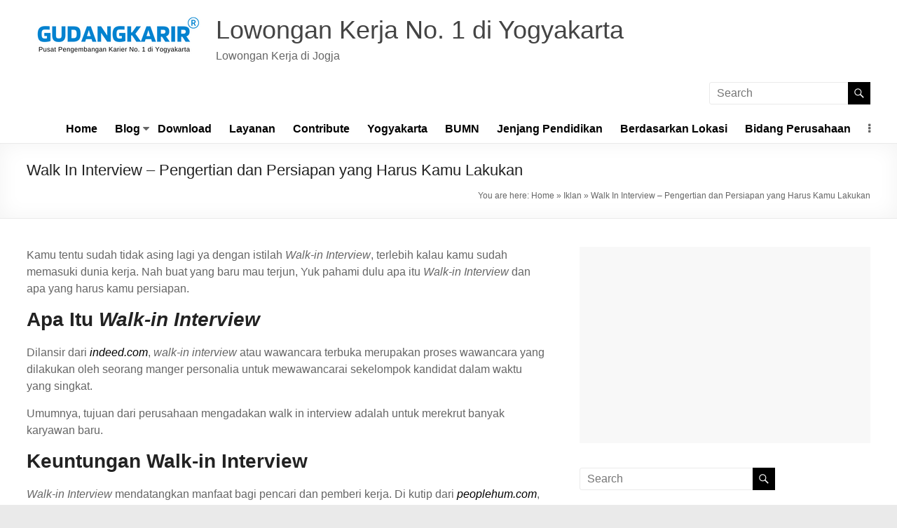

--- FILE ---
content_type: text/html; charset=UTF-8
request_url: https://gudangkarir.com/walk-in-interview/
body_size: 17938
content:
<!DOCTYPE html>
<!--[if IE 7]>
<html class="ie ie7" lang="en-US">
<![endif]-->
<!--[if IE 8]>
<html class="ie ie8" lang="en-US">
<![endif]-->
<!--[if !(IE 7) & !(IE 8)]><!-->
<html lang="en-US">
<!--<![endif]-->
<head>
	<meta charset="UTF-8" />
	<meta name="viewport" content="width=device-width, initial-scale=1">
	<link rel="profile" href="http://gmpg.org/xfn/11" />
	<meta name='robots' content='index, follow, max-image-preview:large, max-snippet:-1, max-video-preview:-1' />

	<!-- This site is optimized with the Yoast SEO plugin v26.8 - https://yoast.com/product/yoast-seo-wordpress/ -->
	<title>Walk In Interview - Pengertian dan Persiapan yang Harus Kamu Lakukan - Lowongan Kerja No. 1 di Yogyakarta</title>
	<meta name="description" content="Apa itu walk-in interview? Apa saja hal-hal yang perlu disiapkan? Artikel berikut akan membahas tuntas apa saja di dalamnya." />
	<link rel="canonical" href="https://gudangkarir.com/walk-in-interview/" />
	<meta property="og:locale" content="en_US" />
	<meta property="og:type" content="article" />
	<meta property="og:title" content="Walk In Interview - Pengertian dan Persiapan yang Harus Kamu Lakukan - Lowongan Kerja No. 1 di Yogyakarta" />
	<meta property="og:description" content="Apa itu walk-in interview? Apa saja hal-hal yang perlu disiapkan? Artikel berikut akan membahas tuntas apa saja di dalamnya." />
	<meta property="og:url" content="https://gudangkarir.com/walk-in-interview/" />
	<meta property="og:site_name" content="Lowongan Kerja No. 1 di Yogyakarta" />
	<meta property="article:published_time" content="2022-03-06T05:29:40+00:00" />
	<meta property="article:modified_time" content="2022-03-06T05:30:18+00:00" />
	<meta property="og:image" content="https://gudangkarir.com/wp-content/uploads/2022/03/Walk-in-interview.jpeg" />
	<meta property="og:image:width" content="780" />
	<meta property="og:image:height" content="390" />
	<meta property="og:image:type" content="image/jpeg" />
	<meta name="author" content="Maulana Amrullah" />
	<meta name="twitter:card" content="summary_large_image" />
	<meta name="twitter:label1" content="Written by" />
	<meta name="twitter:data1" content="Maulana Amrullah" />
	<meta name="twitter:label2" content="Est. reading time" />
	<meta name="twitter:data2" content="3 minutes" />
	<script type="application/ld+json" class="yoast-schema-graph">{"@context":"https://schema.org","@graph":[{"@type":"Article","@id":"https://gudangkarir.com/walk-in-interview/#article","isPartOf":{"@id":"https://gudangkarir.com/walk-in-interview/"},"author":{"name":"Maulana Amrullah","@id":"https://gudangkarir.com/#/schema/person/6ad0e16ffe572a23ba5faf7076cec4dc"},"headline":"Walk In Interview &#8211; Pengertian dan Persiapan yang Harus Kamu Lakukan","datePublished":"2022-03-06T05:29:40+00:00","dateModified":"2022-03-06T05:30:18+00:00","mainEntityOfPage":{"@id":"https://gudangkarir.com/walk-in-interview/"},"wordCount":578,"commentCount":0,"publisher":{"@id":"https://gudangkarir.com/#organization"},"image":{"@id":"https://gudangkarir.com/walk-in-interview/#primaryimage"},"thumbnailUrl":"https://gudangkarir.com/wp-content/uploads/2022/03/Walk-in-interview.jpeg","articleSection":["Artikel","Profesi"],"inLanguage":"en-US","potentialAction":[{"@type":"CommentAction","name":"Comment","target":["https://gudangkarir.com/walk-in-interview/#respond"]}]},{"@type":"WebPage","@id":"https://gudangkarir.com/walk-in-interview/","url":"https://gudangkarir.com/walk-in-interview/","name":"Walk In Interview - Pengertian dan Persiapan yang Harus Kamu Lakukan - Lowongan Kerja No. 1 di Yogyakarta","isPartOf":{"@id":"https://gudangkarir.com/#website"},"primaryImageOfPage":{"@id":"https://gudangkarir.com/walk-in-interview/#primaryimage"},"image":{"@id":"https://gudangkarir.com/walk-in-interview/#primaryimage"},"thumbnailUrl":"https://gudangkarir.com/wp-content/uploads/2022/03/Walk-in-interview.jpeg","datePublished":"2022-03-06T05:29:40+00:00","dateModified":"2022-03-06T05:30:18+00:00","description":"Apa itu walk-in interview? Apa saja hal-hal yang perlu disiapkan? Artikel berikut akan membahas tuntas apa saja di dalamnya.","breadcrumb":{"@id":"https://gudangkarir.com/walk-in-interview/#breadcrumb"},"inLanguage":"en-US","potentialAction":[{"@type":"ReadAction","target":["https://gudangkarir.com/walk-in-interview/"]}]},{"@type":"ImageObject","inLanguage":"en-US","@id":"https://gudangkarir.com/walk-in-interview/#primaryimage","url":"https://gudangkarir.com/wp-content/uploads/2022/03/Walk-in-interview.jpeg","contentUrl":"https://gudangkarir.com/wp-content/uploads/2022/03/Walk-in-interview.jpeg","width":780,"height":390,"caption":"Walk in interview"},{"@type":"BreadcrumbList","@id":"https://gudangkarir.com/walk-in-interview/#breadcrumb","itemListElement":[{"@type":"ListItem","position":1,"name":"Home","item":"https://gudangkarir.com/"},{"@type":"ListItem","position":2,"name":"Iklan","item":"https://gudangkarir.com/blog/"},{"@type":"ListItem","position":3,"name":"Walk In Interview &#8211; Pengertian dan Persiapan yang Harus Kamu Lakukan"}]},{"@type":"WebSite","@id":"https://gudangkarir.com/#website","url":"https://gudangkarir.com/","name":"Lowongan Kerja No. 1 di Yogyakarta","description":"Lowongan Kerja di Jogja","publisher":{"@id":"https://gudangkarir.com/#organization"},"potentialAction":[{"@type":"SearchAction","target":{"@type":"EntryPoint","urlTemplate":"https://gudangkarir.com/?s={search_term_string}"},"query-input":{"@type":"PropertyValueSpecification","valueRequired":true,"valueName":"search_term_string"}}],"inLanguage":"en-US"},{"@type":"Organization","@id":"https://gudangkarir.com/#organization","name":"Lowongan Kerja BUMN","url":"https://gudangkarir.com/","logo":{"@type":"ImageObject","inLanguage":"en-US","@id":"https://gudangkarir.com/#/schema/logo/image/","url":"https://gudangkarir.com/wp-content/uploads/2022/10/Logo-Gudangkarir-10.png","contentUrl":"https://gudangkarir.com/wp-content/uploads/2022/10/Logo-Gudangkarir-10.png","width":250,"height":70,"caption":"Lowongan Kerja BUMN"},"image":{"@id":"https://gudangkarir.com/#/schema/logo/image/"}},{"@type":"Person","@id":"https://gudangkarir.com/#/schema/person/6ad0e16ffe572a23ba5faf7076cec4dc","name":"Maulana Amrullah","image":{"@type":"ImageObject","inLanguage":"en-US","@id":"https://gudangkarir.com/#/schema/person/image/","url":"https://gudangkarir.com/wp-content/uploads/avatars/59/60aa4fedd85f4-bpfull.png","contentUrl":"https://gudangkarir.com/wp-content/uploads/avatars/59/60aa4fedd85f4-bpfull.png","caption":"Maulana Amrullah"},"description":"Expert Contributor at gudangkarir - SEO Content Writer Specialist","url":"https://gudangkarir.com/author/maulana/"}]}</script>
	<!-- / Yoast SEO plugin. -->


<link rel='dns-prefetch' href='//www.googletagmanager.com' />
<link rel='dns-prefetch' href='//pagead2.googlesyndication.com' />
<link rel="alternate" type="application/rss+xml" title="Lowongan Kerja  No. 1 di Yogyakarta &raquo; Feed" href="https://gudangkarir.com/feed/" />
<link rel="alternate" type="application/rss+xml" title="Lowongan Kerja  No. 1 di Yogyakarta &raquo; Comments Feed" href="https://gudangkarir.com/comments/feed/" />
<link rel="alternate" type="application/rss+xml" title="Lowongan Kerja  No. 1 di Yogyakarta &raquo; Walk In Interview &#8211; Pengertian dan Persiapan yang Harus Kamu Lakukan Comments Feed" href="https://gudangkarir.com/walk-in-interview/feed/" />
<link rel="alternate" title="oEmbed (JSON)" type="application/json+oembed" href="https://gudangkarir.com/wp-json/oembed/1.0/embed?url=https%3A%2F%2Fgudangkarir.com%2Fwalk-in-interview%2F" />
<link rel="alternate" title="oEmbed (XML)" type="text/xml+oembed" href="https://gudangkarir.com/wp-json/oembed/1.0/embed?url=https%3A%2F%2Fgudangkarir.com%2Fwalk-in-interview%2F&#038;format=xml" />
<style id='wp-img-auto-sizes-contain-inline-css' type='text/css'>
img:is([sizes=auto i],[sizes^="auto," i]){contain-intrinsic-size:3000px 1500px}
/*# sourceURL=wp-img-auto-sizes-contain-inline-css */
</style>
<style id='wp-emoji-styles-inline-css' type='text/css'>

	img.wp-smiley, img.emoji {
		display: inline !important;
		border: none !important;
		box-shadow: none !important;
		height: 1em !important;
		width: 1em !important;
		margin: 0 0.07em !important;
		vertical-align: -0.1em !important;
		background: none !important;
		padding: 0 !important;
	}
/*# sourceURL=wp-emoji-styles-inline-css */
</style>
<link rel='stylesheet' id='wp-block-library-css' href='https://gudangkarir.com/wp-includes/css/dist/block-library/style.min.css?ver=6.9' type='text/css' media='all' />
<style id='wp-block-library-theme-inline-css' type='text/css'>
.wp-block-audio :where(figcaption){color:#555;font-size:13px;text-align:center}.is-dark-theme .wp-block-audio :where(figcaption){color:#ffffffa6}.wp-block-audio{margin:0 0 1em}.wp-block-code{border:1px solid #ccc;border-radius:4px;font-family:Menlo,Consolas,monaco,monospace;padding:.8em 1em}.wp-block-embed :where(figcaption){color:#555;font-size:13px;text-align:center}.is-dark-theme .wp-block-embed :where(figcaption){color:#ffffffa6}.wp-block-embed{margin:0 0 1em}.blocks-gallery-caption{color:#555;font-size:13px;text-align:center}.is-dark-theme .blocks-gallery-caption{color:#ffffffa6}:root :where(.wp-block-image figcaption){color:#555;font-size:13px;text-align:center}.is-dark-theme :root :where(.wp-block-image figcaption){color:#ffffffa6}.wp-block-image{margin:0 0 1em}.wp-block-pullquote{border-bottom:4px solid;border-top:4px solid;color:currentColor;margin-bottom:1.75em}.wp-block-pullquote :where(cite),.wp-block-pullquote :where(footer),.wp-block-pullquote__citation{color:currentColor;font-size:.8125em;font-style:normal;text-transform:uppercase}.wp-block-quote{border-left:.25em solid;margin:0 0 1.75em;padding-left:1em}.wp-block-quote cite,.wp-block-quote footer{color:currentColor;font-size:.8125em;font-style:normal;position:relative}.wp-block-quote:where(.has-text-align-right){border-left:none;border-right:.25em solid;padding-left:0;padding-right:1em}.wp-block-quote:where(.has-text-align-center){border:none;padding-left:0}.wp-block-quote.is-large,.wp-block-quote.is-style-large,.wp-block-quote:where(.is-style-plain){border:none}.wp-block-search .wp-block-search__label{font-weight:700}.wp-block-search__button{border:1px solid #ccc;padding:.375em .625em}:where(.wp-block-group.has-background){padding:1.25em 2.375em}.wp-block-separator.has-css-opacity{opacity:.4}.wp-block-separator{border:none;border-bottom:2px solid;margin-left:auto;margin-right:auto}.wp-block-separator.has-alpha-channel-opacity{opacity:1}.wp-block-separator:not(.is-style-wide):not(.is-style-dots){width:100px}.wp-block-separator.has-background:not(.is-style-dots){border-bottom:none;height:1px}.wp-block-separator.has-background:not(.is-style-wide):not(.is-style-dots){height:2px}.wp-block-table{margin:0 0 1em}.wp-block-table td,.wp-block-table th{word-break:normal}.wp-block-table :where(figcaption){color:#555;font-size:13px;text-align:center}.is-dark-theme .wp-block-table :where(figcaption){color:#ffffffa6}.wp-block-video :where(figcaption){color:#555;font-size:13px;text-align:center}.is-dark-theme .wp-block-video :where(figcaption){color:#ffffffa6}.wp-block-video{margin:0 0 1em}:root :where(.wp-block-template-part.has-background){margin-bottom:0;margin-top:0;padding:1.25em 2.375em}
/*# sourceURL=/wp-includes/css/dist/block-library/theme.min.css */
</style>
<style id='classic-theme-styles-inline-css' type='text/css'>
/*! This file is auto-generated */
.wp-block-button__link{color:#fff;background-color:#32373c;border-radius:9999px;box-shadow:none;text-decoration:none;padding:calc(.667em + 2px) calc(1.333em + 2px);font-size:1.125em}.wp-block-file__button{background:#32373c;color:#fff;text-decoration:none}
/*# sourceURL=/wp-includes/css/classic-themes.min.css */
</style>
<style id='bp-login-form-style-inline-css' type='text/css'>
.widget_bp_core_login_widget .bp-login-widget-user-avatar{float:left}.widget_bp_core_login_widget .bp-login-widget-user-links{margin-left:70px}#bp-login-widget-form label{display:block;font-weight:600;margin:15px 0 5px;width:auto}#bp-login-widget-form input[type=password],#bp-login-widget-form input[type=text]{background-color:#fafafa;border:1px solid #d6d6d6;border-radius:0;font:inherit;font-size:100%;padding:.5em;width:100%}#bp-login-widget-form .bp-login-widget-register-link,#bp-login-widget-form .login-submit{display:inline;width:-moz-fit-content;width:fit-content}#bp-login-widget-form .bp-login-widget-register-link{margin-left:1em}#bp-login-widget-form .bp-login-widget-register-link a{filter:invert(1)}#bp-login-widget-form .bp-login-widget-pwd-link{font-size:80%}

/*# sourceURL=https://gudangkarir.com/wp-content/plugins/buddypress/bp-core/blocks/login-form/index.css */
</style>
<style id='bp-primary-nav-style-inline-css' type='text/css'>
.buddypress_object_nav .bp-navs{background:#0000;clear:both;overflow:hidden}.buddypress_object_nav .bp-navs ul{margin:0;padding:0}.buddypress_object_nav .bp-navs ul li{list-style:none;margin:0}.buddypress_object_nav .bp-navs ul li a,.buddypress_object_nav .bp-navs ul li span{border:0;display:block;padding:5px 10px;text-decoration:none}.buddypress_object_nav .bp-navs ul li .count{background:#eaeaea;border:1px solid #ccc;border-radius:50%;color:#555;display:inline-block;font-size:12px;margin-left:2px;padding:3px 6px;text-align:center;vertical-align:middle}.buddypress_object_nav .bp-navs ul li a .count:empty{display:none}.buddypress_object_nav .bp-navs ul li.last select{max-width:185px}.buddypress_object_nav .bp-navs ul li.current a,.buddypress_object_nav .bp-navs ul li.selected a{color:#333;opacity:1}.buddypress_object_nav .bp-navs ul li.current a .count,.buddypress_object_nav .bp-navs ul li.selected a .count{background-color:#fff}.buddypress_object_nav .bp-navs ul li.dynamic a .count,.buddypress_object_nav .bp-navs ul li.dynamic.current a .count,.buddypress_object_nav .bp-navs ul li.dynamic.selected a .count{background-color:#5087e5;border:0;color:#fafafa}.buddypress_object_nav .bp-navs ul li.dynamic a:hover .count{background-color:#5087e5;border:0;color:#fff}.buddypress_object_nav .main-navs.dir-navs{margin-bottom:20px}.buddypress_object_nav .bp-navs.group-create-links ul li.current a{text-align:center}.buddypress_object_nav .bp-navs.group-create-links ul li:not(.current),.buddypress_object_nav .bp-navs.group-create-links ul li:not(.current) a{color:#767676}.buddypress_object_nav .bp-navs.group-create-links ul li:not(.current) a:focus,.buddypress_object_nav .bp-navs.group-create-links ul li:not(.current) a:hover{background:none;color:#555}.buddypress_object_nav .bp-navs.group-create-links ul li:not(.current) a[disabled]:focus,.buddypress_object_nav .bp-navs.group-create-links ul li:not(.current) a[disabled]:hover{color:#767676}

/*# sourceURL=https://gudangkarir.com/wp-content/plugins/buddypress/bp-core/blocks/primary-nav/index.css */
</style>
<style id='bp-member-style-inline-css' type='text/css'>
[data-type="bp/member"] input.components-placeholder__input{border:1px solid #757575;border-radius:2px;flex:1 1 auto;padding:6px 8px}.bp-block-member{position:relative}.bp-block-member .member-content{display:flex}.bp-block-member .user-nicename{display:block}.bp-block-member .user-nicename a{border:none;color:currentColor;text-decoration:none}.bp-block-member .bp-profile-button{width:100%}.bp-block-member .bp-profile-button a.button{bottom:10px;display:inline-block;margin:18px 0 0;position:absolute;right:0}.bp-block-member.has-cover .item-header-avatar,.bp-block-member.has-cover .member-content,.bp-block-member.has-cover .member-description{z-index:2}.bp-block-member.has-cover .member-content,.bp-block-member.has-cover .member-description{padding-top:75px}.bp-block-member.has-cover .bp-member-cover-image{background-color:#c5c5c5;background-position:top;background-repeat:no-repeat;background-size:cover;border:0;display:block;height:150px;left:0;margin:0;padding:0;position:absolute;top:0;width:100%;z-index:1}.bp-block-member img.avatar{height:auto;width:auto}.bp-block-member.avatar-none .item-header-avatar{display:none}.bp-block-member.avatar-none.has-cover{min-height:200px}.bp-block-member.avatar-full{min-height:150px}.bp-block-member.avatar-full .item-header-avatar{width:180px}.bp-block-member.avatar-thumb .member-content{align-items:center;min-height:50px}.bp-block-member.avatar-thumb .item-header-avatar{width:70px}.bp-block-member.avatar-full.has-cover{min-height:300px}.bp-block-member.avatar-full.has-cover .item-header-avatar{width:200px}.bp-block-member.avatar-full.has-cover img.avatar{background:#fffc;border:2px solid #fff;margin-left:20px}.bp-block-member.avatar-thumb.has-cover .item-header-avatar{padding-top:75px}.entry .entry-content .bp-block-member .user-nicename a{border:none;color:currentColor;text-decoration:none}

/*# sourceURL=https://gudangkarir.com/wp-content/plugins/buddypress/bp-members/blocks/member/index.css */
</style>
<style id='bp-members-style-inline-css' type='text/css'>
[data-type="bp/members"] .components-placeholder.is-appender{min-height:0}[data-type="bp/members"] .components-placeholder.is-appender .components-placeholder__label:empty{display:none}[data-type="bp/members"] .components-placeholder input.components-placeholder__input{border:1px solid #757575;border-radius:2px;flex:1 1 auto;padding:6px 8px}[data-type="bp/members"].avatar-none .member-description{width:calc(100% - 44px)}[data-type="bp/members"].avatar-full .member-description{width:calc(100% - 224px)}[data-type="bp/members"].avatar-thumb .member-description{width:calc(100% - 114px)}[data-type="bp/members"] .member-content{position:relative}[data-type="bp/members"] .member-content .is-right{position:absolute;right:2px;top:2px}[data-type="bp/members"] .columns-2 .member-content .member-description,[data-type="bp/members"] .columns-3 .member-content .member-description,[data-type="bp/members"] .columns-4 .member-content .member-description{padding-left:44px;width:calc(100% - 44px)}[data-type="bp/members"] .columns-3 .is-right{right:-10px}[data-type="bp/members"] .columns-4 .is-right{right:-50px}.bp-block-members.is-grid{display:flex;flex-wrap:wrap;padding:0}.bp-block-members.is-grid .member-content{margin:0 1.25em 1.25em 0;width:100%}@media(min-width:600px){.bp-block-members.columns-2 .member-content{width:calc(50% - .625em)}.bp-block-members.columns-2 .member-content:nth-child(2n){margin-right:0}.bp-block-members.columns-3 .member-content{width:calc(33.33333% - .83333em)}.bp-block-members.columns-3 .member-content:nth-child(3n){margin-right:0}.bp-block-members.columns-4 .member-content{width:calc(25% - .9375em)}.bp-block-members.columns-4 .member-content:nth-child(4n){margin-right:0}}.bp-block-members .member-content{display:flex;flex-direction:column;padding-bottom:1em;text-align:center}.bp-block-members .member-content .item-header-avatar,.bp-block-members .member-content .member-description{width:100%}.bp-block-members .member-content .item-header-avatar{margin:0 auto}.bp-block-members .member-content .item-header-avatar img.avatar{display:inline-block}@media(min-width:600px){.bp-block-members .member-content{flex-direction:row;text-align:left}.bp-block-members .member-content .item-header-avatar,.bp-block-members .member-content .member-description{width:auto}.bp-block-members .member-content .item-header-avatar{margin:0}}.bp-block-members .member-content .user-nicename{display:block}.bp-block-members .member-content .user-nicename a{border:none;color:currentColor;text-decoration:none}.bp-block-members .member-content time{color:#767676;display:block;font-size:80%}.bp-block-members.avatar-none .item-header-avatar{display:none}.bp-block-members.avatar-full{min-height:190px}.bp-block-members.avatar-full .item-header-avatar{width:180px}.bp-block-members.avatar-thumb .member-content{min-height:80px}.bp-block-members.avatar-thumb .item-header-avatar{width:70px}.bp-block-members.columns-2 .member-content,.bp-block-members.columns-3 .member-content,.bp-block-members.columns-4 .member-content{display:block;text-align:center}.bp-block-members.columns-2 .member-content .item-header-avatar,.bp-block-members.columns-3 .member-content .item-header-avatar,.bp-block-members.columns-4 .member-content .item-header-avatar{margin:0 auto}.bp-block-members img.avatar{height:auto;max-width:-moz-fit-content;max-width:fit-content;width:auto}.bp-block-members .member-content.has-activity{align-items:center}.bp-block-members .member-content.has-activity .item-header-avatar{padding-right:1em}.bp-block-members .member-content.has-activity .wp-block-quote{margin-bottom:0;text-align:left}.bp-block-members .member-content.has-activity .wp-block-quote cite a,.entry .entry-content .bp-block-members .user-nicename a{border:none;color:currentColor;text-decoration:none}

/*# sourceURL=https://gudangkarir.com/wp-content/plugins/buddypress/bp-members/blocks/members/index.css */
</style>
<style id='bp-dynamic-members-style-inline-css' type='text/css'>
.bp-dynamic-block-container .item-options{font-size:.5em;margin:0 0 1em;padding:1em 0}.bp-dynamic-block-container .item-options a.selected{font-weight:600}.bp-dynamic-block-container ul.item-list{list-style:none;margin:1em 0;padding-left:0}.bp-dynamic-block-container ul.item-list li{margin-bottom:1em}.bp-dynamic-block-container ul.item-list li:after,.bp-dynamic-block-container ul.item-list li:before{content:" ";display:table}.bp-dynamic-block-container ul.item-list li:after{clear:both}.bp-dynamic-block-container ul.item-list li .item-avatar{float:left;width:60px}.bp-dynamic-block-container ul.item-list li .item{margin-left:70px}

/*# sourceURL=https://gudangkarir.com/wp-content/plugins/buddypress/bp-members/blocks/dynamic-members/index.css */
</style>
<style id='bp-online-members-style-inline-css' type='text/css'>
.widget_bp_core_whos_online_widget .avatar-block,[data-type="bp/online-members"] .avatar-block{display:flex;flex-flow:row wrap}.widget_bp_core_whos_online_widget .avatar-block img,[data-type="bp/online-members"] .avatar-block img{margin:.5em}

/*# sourceURL=https://gudangkarir.com/wp-content/plugins/buddypress/bp-members/blocks/online-members/index.css */
</style>
<style id='bp-active-members-style-inline-css' type='text/css'>
.widget_bp_core_recently_active_widget .avatar-block,[data-type="bp/active-members"] .avatar-block{display:flex;flex-flow:row wrap}.widget_bp_core_recently_active_widget .avatar-block img,[data-type="bp/active-members"] .avatar-block img{margin:.5em}

/*# sourceURL=https://gudangkarir.com/wp-content/plugins/buddypress/bp-members/blocks/active-members/index.css */
</style>
<style id='bp-latest-activities-style-inline-css' type='text/css'>
.bp-latest-activities .components-flex.components-select-control select[multiple]{height:auto;padding:0 8px}.bp-latest-activities .components-flex.components-select-control select[multiple]+.components-input-control__suffix svg{display:none}.bp-latest-activities-block a,.entry .entry-content .bp-latest-activities-block a{border:none;text-decoration:none}.bp-latest-activities-block .activity-list.item-list blockquote{border:none;padding:0}.bp-latest-activities-block .activity-list.item-list blockquote .activity-item:not(.mini){box-shadow:1px 0 4px #00000026;padding:0 1em;position:relative}.bp-latest-activities-block .activity-list.item-list blockquote .activity-item:not(.mini):after,.bp-latest-activities-block .activity-list.item-list blockquote .activity-item:not(.mini):before{border-color:#0000;border-style:solid;content:"";display:block;height:0;left:15px;position:absolute;width:0}.bp-latest-activities-block .activity-list.item-list blockquote .activity-item:not(.mini):before{border-top-color:#00000026;border-width:9px;bottom:-18px;left:14px}.bp-latest-activities-block .activity-list.item-list blockquote .activity-item:not(.mini):after{border-top-color:#fff;border-width:8px;bottom:-16px}.bp-latest-activities-block .activity-list.item-list blockquote .activity-item.mini .avatar{display:inline-block;height:20px;margin-right:2px;vertical-align:middle;width:20px}.bp-latest-activities-block .activity-list.item-list footer{align-items:center;display:flex}.bp-latest-activities-block .activity-list.item-list footer img.avatar{border:none;display:inline-block;margin-right:.5em}.bp-latest-activities-block .activity-list.item-list footer .activity-time-since{font-size:90%}.bp-latest-activities-block .widget-error{border-left:4px solid #0b80a4;box-shadow:1px 0 4px #00000026}.bp-latest-activities-block .widget-error p{padding:0 1em}

/*# sourceURL=https://gudangkarir.com/wp-content/plugins/buddypress/bp-activity/blocks/latest-activities/index.css */
</style>
<link rel='stylesheet' id='latest-post-shortcode-lps-block-style-css' href='https://gudangkarir.com/wp-content/plugins/latest-post-shortcode/lps-block/build/style-view.css?ver=lpsv14.21b2b9aa3c6b1687be1b16988b33cd84e8' type='text/css' media='all' />
<style id='global-styles-inline-css' type='text/css'>
:root{--wp--preset--aspect-ratio--square: 1;--wp--preset--aspect-ratio--4-3: 4/3;--wp--preset--aspect-ratio--3-4: 3/4;--wp--preset--aspect-ratio--3-2: 3/2;--wp--preset--aspect-ratio--2-3: 2/3;--wp--preset--aspect-ratio--16-9: 16/9;--wp--preset--aspect-ratio--9-16: 9/16;--wp--preset--color--black: #000000;--wp--preset--color--cyan-bluish-gray: #abb8c3;--wp--preset--color--white: #ffffff;--wp--preset--color--pale-pink: #f78da7;--wp--preset--color--vivid-red: #cf2e2e;--wp--preset--color--luminous-vivid-orange: #ff6900;--wp--preset--color--luminous-vivid-amber: #fcb900;--wp--preset--color--light-green-cyan: #7bdcb5;--wp--preset--color--vivid-green-cyan: #00d084;--wp--preset--color--pale-cyan-blue: #8ed1fc;--wp--preset--color--vivid-cyan-blue: #0693e3;--wp--preset--color--vivid-purple: #9b51e0;--wp--preset--gradient--vivid-cyan-blue-to-vivid-purple: linear-gradient(135deg,rgb(6,147,227) 0%,rgb(155,81,224) 100%);--wp--preset--gradient--light-green-cyan-to-vivid-green-cyan: linear-gradient(135deg,rgb(122,220,180) 0%,rgb(0,208,130) 100%);--wp--preset--gradient--luminous-vivid-amber-to-luminous-vivid-orange: linear-gradient(135deg,rgb(252,185,0) 0%,rgb(255,105,0) 100%);--wp--preset--gradient--luminous-vivid-orange-to-vivid-red: linear-gradient(135deg,rgb(255,105,0) 0%,rgb(207,46,46) 100%);--wp--preset--gradient--very-light-gray-to-cyan-bluish-gray: linear-gradient(135deg,rgb(238,238,238) 0%,rgb(169,184,195) 100%);--wp--preset--gradient--cool-to-warm-spectrum: linear-gradient(135deg,rgb(74,234,220) 0%,rgb(151,120,209) 20%,rgb(207,42,186) 40%,rgb(238,44,130) 60%,rgb(251,105,98) 80%,rgb(254,248,76) 100%);--wp--preset--gradient--blush-light-purple: linear-gradient(135deg,rgb(255,206,236) 0%,rgb(152,150,240) 100%);--wp--preset--gradient--blush-bordeaux: linear-gradient(135deg,rgb(254,205,165) 0%,rgb(254,45,45) 50%,rgb(107,0,62) 100%);--wp--preset--gradient--luminous-dusk: linear-gradient(135deg,rgb(255,203,112) 0%,rgb(199,81,192) 50%,rgb(65,88,208) 100%);--wp--preset--gradient--pale-ocean: linear-gradient(135deg,rgb(255,245,203) 0%,rgb(182,227,212) 50%,rgb(51,167,181) 100%);--wp--preset--gradient--electric-grass: linear-gradient(135deg,rgb(202,248,128) 0%,rgb(113,206,126) 100%);--wp--preset--gradient--midnight: linear-gradient(135deg,rgb(2,3,129) 0%,rgb(40,116,252) 100%);--wp--preset--font-size--small: 13px;--wp--preset--font-size--medium: 20px;--wp--preset--font-size--large: 36px;--wp--preset--font-size--x-large: 42px;--wp--preset--spacing--20: 0.44rem;--wp--preset--spacing--30: 0.67rem;--wp--preset--spacing--40: 1rem;--wp--preset--spacing--50: 1.5rem;--wp--preset--spacing--60: 2.25rem;--wp--preset--spacing--70: 3.38rem;--wp--preset--spacing--80: 5.06rem;--wp--preset--shadow--natural: 6px 6px 9px rgba(0, 0, 0, 0.2);--wp--preset--shadow--deep: 12px 12px 50px rgba(0, 0, 0, 0.4);--wp--preset--shadow--sharp: 6px 6px 0px rgba(0, 0, 0, 0.2);--wp--preset--shadow--outlined: 6px 6px 0px -3px rgb(255, 255, 255), 6px 6px rgb(0, 0, 0);--wp--preset--shadow--crisp: 6px 6px 0px rgb(0, 0, 0);}:where(.is-layout-flex){gap: 0.5em;}:where(.is-layout-grid){gap: 0.5em;}body .is-layout-flex{display: flex;}.is-layout-flex{flex-wrap: wrap;align-items: center;}.is-layout-flex > :is(*, div){margin: 0;}body .is-layout-grid{display: grid;}.is-layout-grid > :is(*, div){margin: 0;}:where(.wp-block-columns.is-layout-flex){gap: 2em;}:where(.wp-block-columns.is-layout-grid){gap: 2em;}:where(.wp-block-post-template.is-layout-flex){gap: 1.25em;}:where(.wp-block-post-template.is-layout-grid){gap: 1.25em;}.has-black-color{color: var(--wp--preset--color--black) !important;}.has-cyan-bluish-gray-color{color: var(--wp--preset--color--cyan-bluish-gray) !important;}.has-white-color{color: var(--wp--preset--color--white) !important;}.has-pale-pink-color{color: var(--wp--preset--color--pale-pink) !important;}.has-vivid-red-color{color: var(--wp--preset--color--vivid-red) !important;}.has-luminous-vivid-orange-color{color: var(--wp--preset--color--luminous-vivid-orange) !important;}.has-luminous-vivid-amber-color{color: var(--wp--preset--color--luminous-vivid-amber) !important;}.has-light-green-cyan-color{color: var(--wp--preset--color--light-green-cyan) !important;}.has-vivid-green-cyan-color{color: var(--wp--preset--color--vivid-green-cyan) !important;}.has-pale-cyan-blue-color{color: var(--wp--preset--color--pale-cyan-blue) !important;}.has-vivid-cyan-blue-color{color: var(--wp--preset--color--vivid-cyan-blue) !important;}.has-vivid-purple-color{color: var(--wp--preset--color--vivid-purple) !important;}.has-black-background-color{background-color: var(--wp--preset--color--black) !important;}.has-cyan-bluish-gray-background-color{background-color: var(--wp--preset--color--cyan-bluish-gray) !important;}.has-white-background-color{background-color: var(--wp--preset--color--white) !important;}.has-pale-pink-background-color{background-color: var(--wp--preset--color--pale-pink) !important;}.has-vivid-red-background-color{background-color: var(--wp--preset--color--vivid-red) !important;}.has-luminous-vivid-orange-background-color{background-color: var(--wp--preset--color--luminous-vivid-orange) !important;}.has-luminous-vivid-amber-background-color{background-color: var(--wp--preset--color--luminous-vivid-amber) !important;}.has-light-green-cyan-background-color{background-color: var(--wp--preset--color--light-green-cyan) !important;}.has-vivid-green-cyan-background-color{background-color: var(--wp--preset--color--vivid-green-cyan) !important;}.has-pale-cyan-blue-background-color{background-color: var(--wp--preset--color--pale-cyan-blue) !important;}.has-vivid-cyan-blue-background-color{background-color: var(--wp--preset--color--vivid-cyan-blue) !important;}.has-vivid-purple-background-color{background-color: var(--wp--preset--color--vivid-purple) !important;}.has-black-border-color{border-color: var(--wp--preset--color--black) !important;}.has-cyan-bluish-gray-border-color{border-color: var(--wp--preset--color--cyan-bluish-gray) !important;}.has-white-border-color{border-color: var(--wp--preset--color--white) !important;}.has-pale-pink-border-color{border-color: var(--wp--preset--color--pale-pink) !important;}.has-vivid-red-border-color{border-color: var(--wp--preset--color--vivid-red) !important;}.has-luminous-vivid-orange-border-color{border-color: var(--wp--preset--color--luminous-vivid-orange) !important;}.has-luminous-vivid-amber-border-color{border-color: var(--wp--preset--color--luminous-vivid-amber) !important;}.has-light-green-cyan-border-color{border-color: var(--wp--preset--color--light-green-cyan) !important;}.has-vivid-green-cyan-border-color{border-color: var(--wp--preset--color--vivid-green-cyan) !important;}.has-pale-cyan-blue-border-color{border-color: var(--wp--preset--color--pale-cyan-blue) !important;}.has-vivid-cyan-blue-border-color{border-color: var(--wp--preset--color--vivid-cyan-blue) !important;}.has-vivid-purple-border-color{border-color: var(--wp--preset--color--vivid-purple) !important;}.has-vivid-cyan-blue-to-vivid-purple-gradient-background{background: var(--wp--preset--gradient--vivid-cyan-blue-to-vivid-purple) !important;}.has-light-green-cyan-to-vivid-green-cyan-gradient-background{background: var(--wp--preset--gradient--light-green-cyan-to-vivid-green-cyan) !important;}.has-luminous-vivid-amber-to-luminous-vivid-orange-gradient-background{background: var(--wp--preset--gradient--luminous-vivid-amber-to-luminous-vivid-orange) !important;}.has-luminous-vivid-orange-to-vivid-red-gradient-background{background: var(--wp--preset--gradient--luminous-vivid-orange-to-vivid-red) !important;}.has-very-light-gray-to-cyan-bluish-gray-gradient-background{background: var(--wp--preset--gradient--very-light-gray-to-cyan-bluish-gray) !important;}.has-cool-to-warm-spectrum-gradient-background{background: var(--wp--preset--gradient--cool-to-warm-spectrum) !important;}.has-blush-light-purple-gradient-background{background: var(--wp--preset--gradient--blush-light-purple) !important;}.has-blush-bordeaux-gradient-background{background: var(--wp--preset--gradient--blush-bordeaux) !important;}.has-luminous-dusk-gradient-background{background: var(--wp--preset--gradient--luminous-dusk) !important;}.has-pale-ocean-gradient-background{background: var(--wp--preset--gradient--pale-ocean) !important;}.has-electric-grass-gradient-background{background: var(--wp--preset--gradient--electric-grass) !important;}.has-midnight-gradient-background{background: var(--wp--preset--gradient--midnight) !important;}.has-small-font-size{font-size: var(--wp--preset--font-size--small) !important;}.has-medium-font-size{font-size: var(--wp--preset--font-size--medium) !important;}.has-large-font-size{font-size: var(--wp--preset--font-size--large) !important;}.has-x-large-font-size{font-size: var(--wp--preset--font-size--x-large) !important;}
:where(.wp-block-post-template.is-layout-flex){gap: 1.25em;}:where(.wp-block-post-template.is-layout-grid){gap: 1.25em;}
:where(.wp-block-term-template.is-layout-flex){gap: 1.25em;}:where(.wp-block-term-template.is-layout-grid){gap: 1.25em;}
:where(.wp-block-columns.is-layout-flex){gap: 2em;}:where(.wp-block-columns.is-layout-grid){gap: 2em;}
:root :where(.wp-block-pullquote){font-size: 1.5em;line-height: 1.6;}
/*# sourceURL=global-styles-inline-css */
</style>
<link rel='stylesheet' id='searchandfilter-css' href='https://gudangkarir.com/wp-content/plugins/search-filter/style.css?ver=1' type='text/css' media='all' />
<link rel='stylesheet' id='t4bnt-style-css' href='https://gudangkarir.com/wp-content/plugins/t4b-news-ticker/assets/css/t4bnt-scroll.css?ver=1.4.2' type='text/css' media='all' />
<link rel='stylesheet' id='woocommerce-layout-css' href='https://gudangkarir.com/wp-content/plugins/woocommerce/assets/css/woocommerce-layout.css?ver=10.4.3' type='text/css' media='all' />
<style id='woocommerce-layout-inline-css' type='text/css'>

	.infinite-scroll .woocommerce-pagination {
		display: none;
	}
/*# sourceURL=woocommerce-layout-inline-css */
</style>
<link rel='stylesheet' id='woocommerce-smallscreen-css' href='https://gudangkarir.com/wp-content/plugins/woocommerce/assets/css/woocommerce-smallscreen.css?ver=10.4.3' type='text/css' media='only screen and (max-width: 768px)' />
<link rel='stylesheet' id='woocommerce-general-css' href='https://gudangkarir.com/wp-content/plugins/woocommerce/assets/css/woocommerce.css?ver=10.4.3' type='text/css' media='all' />
<style id='woocommerce-inline-inline-css' type='text/css'>
.woocommerce form .form-row .required { visibility: visible; }
/*# sourceURL=woocommerce-inline-inline-css */
</style>
<link rel='stylesheet' id='spacious_style-css' href='https://gudangkarir.com/wp-content/themes/spacious/style.css?ver=6.9' type='text/css' media='all' />
<style id='spacious_style-inline-css' type='text/css'>
.previous a:hover, .next a:hover, a, #site-title a:hover, .main-navigation ul li.current_page_item a, .main-navigation ul li:hover > a, .main-navigation ul li ul li a:hover, .main-navigation ul li ul li:hover > a, .main-navigation ul li.current-menu-item ul li a:hover, .main-navigation ul li:hover > .sub-toggle, .main-navigation a:hover, .main-navigation ul li.current-menu-item a, .main-navigation ul li.current_page_ancestor a, .main-navigation ul li.current-menu-ancestor a, .main-navigation ul li.current_page_item a, .main-navigation ul li:hover > a, .small-menu a:hover, .small-menu ul li.current-menu-item a, .small-menu ul li.current_page_ancestor a, .small-menu ul li.current-menu-ancestor a, .small-menu ul li.current_page_item a, .small-menu ul li:hover > a, .breadcrumb a:hover, .tg-one-half .widget-title a:hover, .tg-one-third .widget-title a:hover, .tg-one-fourth .widget-title a:hover, .pagination a span:hover, #content .comments-area a.comment-permalink:hover, .comments-area .comment-author-link a:hover, .comment .comment-reply-link:hover, .nav-previous a:hover, .nav-next a:hover, #wp-calendar #today, .footer-widgets-area a:hover, .footer-socket-wrapper .copyright a:hover, .read-more, .more-link, .post .entry-title a:hover, .page .entry-title a:hover, .post .entry-meta a:hover, .type-page .entry-meta a:hover, .single #content .tags a:hover, .widget_testimonial .testimonial-icon:before, .header-action .search-wrapper:hover .fa{color:#000000;}.spacious-button, input[type="reset"], input[type="button"], input[type="submit"], button, #featured-slider .slider-read-more-button, #controllers a:hover, #controllers a.active, .pagination span ,.site-header .menu-toggle:hover, .call-to-action-button, .comments-area .comment-author-link span, a#back-top:before, .post .entry-meta .read-more-link, a#scroll-up, .search-form span, .main-navigation .tg-header-button-wrap.button-one a{background-color:#000000;}.main-small-navigation li:hover, .main-small-navigation ul > .current_page_item, .main-small-navigation ul > .current-menu-item, .spacious-woocommerce-cart-views .cart-value{background:#000000;}.main-navigation ul li ul, .widget_testimonial .testimonial-post{border-top-color:#000000;}blockquote, .call-to-action-content-wrapper{border-left-color:#000000;}.site-header .menu-toggle:hover.entry-meta a.read-more:hover,#featured-slider .slider-read-more-button:hover,.call-to-action-button:hover,.entry-meta .read-more-link:hover,.spacious-button:hover, input[type="reset"]:hover, input[type="button"]:hover, input[type="submit"]:hover, button:hover{background:#000000;}.pagination a span:hover, .main-navigation .tg-header-button-wrap.button-one a{border-color:#000000;}.widget-title span{border-bottom-color:#000000;}.widget_service_block a.more-link:hover, .widget_featured_single_post a.read-more:hover,#secondary a:hover,logged-in-as:hover  a,.single-page p a:hover{color:#000000;}.main-navigation .tg-header-button-wrap.button-one a:hover{background-color:#000000;}body, button, input, select, textarea, p, .entry-meta, .read-more, .more-link, .widget_testimonial .testimonial-author, #featured-slider .slider-read-more-button{font-family:default;}h1, h2, h3, h4, h5, h6{font-family:default;}
/*# sourceURL=spacious_style-inline-css */
</style>
<link rel='stylesheet' id='spacious-genericons-css' href='https://gudangkarir.com/wp-content/themes/spacious/genericons/genericons.css?ver=3.3.1' type='text/css' media='all' />
<link rel='stylesheet' id='spacious-font-awesome-css' href='https://gudangkarir.com/wp-content/themes/spacious/font-awesome/css/font-awesome.min.css?ver=4.7.0' type='text/css' media='all' />
<link rel='stylesheet' id='latest-posts-style-css' href='https://gudangkarir.com/wp-content/plugins/latest-posts/assets/css/style.css?ver=1.4.4' type='text/css' media='all' />
<link rel='stylesheet' id='simple-social-icons-font-css' href='https://gudangkarir.com/wp-content/plugins/simple-social-icons/css/style.css?ver=3.0.2' type='text/css' media='all' />
<link rel='stylesheet' id='srpw-style-css' href='https://gudangkarir.com/wp-content/plugins/smart-recent-posts-widget/assets/css/srpw-frontend.css?ver=6.9' type='text/css' media='all' />
<link rel='stylesheet' id='__EPYT__style-css' href='https://gudangkarir.com/wp-content/plugins/youtube-embed-plus/styles/ytprefs.min.css?ver=14.2.1.2' type='text/css' media='all' />
<style id='__EPYT__style-inline-css' type='text/css'>

                .epyt-gallery-thumb {
                        width: 33.333%;
                }
                
/*# sourceURL=__EPYT__style-inline-css */
</style>
<script type="text/javascript" id="lps-vars-js-after">
/* <![CDATA[ */
const lpsSettings = {"ajaxUrl": "https://gudangkarir.com/wp-admin/admin-ajax.php"};
//# sourceURL=lps-vars-js-after
/* ]]> */
</script>
<script type="text/javascript" src="https://gudangkarir.com/wp-includes/js/jquery/jquery.min.js?ver=3.7.1" id="jquery-core-js"></script>
<script type="text/javascript" src="https://gudangkarir.com/wp-includes/js/jquery/jquery-migrate.min.js?ver=3.4.1" id="jquery-migrate-js"></script>
<script type="text/javascript" id="jquery-js-after">
/* <![CDATA[ */
jQuery(document).ready(function() {
	jQuery(".706b5b051a3733d2e262434d4b8eea0b").click(function() {
		jQuery.post(
			"https://gudangkarir.com/wp-admin/admin-ajax.php", {
				"action": "quick_adsense_onpost_ad_click",
				"quick_adsense_onpost_ad_index": jQuery(this).attr("data-index"),
				"quick_adsense_nonce": "92cd49a714",
			}, function(response) { }
		);
	});
});

//# sourceURL=jquery-js-after
/* ]]> */
</script>
<script type="text/javascript" src="https://gudangkarir.com/wp-content/plugins/woocommerce/assets/js/jquery-blockui/jquery.blockUI.min.js?ver=2.7.0-wc.10.4.3" id="wc-jquery-blockui-js" defer="defer" data-wp-strategy="defer"></script>
<script type="text/javascript" id="wc-add-to-cart-js-extra">
/* <![CDATA[ */
var wc_add_to_cart_params = {"ajax_url":"/wp-admin/admin-ajax.php","wc_ajax_url":"/?wc-ajax=%%endpoint%%","i18n_view_cart":"View cart","cart_url":"https://gudangkarir.com/cart/","is_cart":"","cart_redirect_after_add":"no"};
//# sourceURL=wc-add-to-cart-js-extra
/* ]]> */
</script>
<script type="text/javascript" src="https://gudangkarir.com/wp-content/plugins/woocommerce/assets/js/frontend/add-to-cart.min.js?ver=10.4.3" id="wc-add-to-cart-js" defer="defer" data-wp-strategy="defer"></script>
<script type="text/javascript" src="https://gudangkarir.com/wp-content/plugins/woocommerce/assets/js/js-cookie/js.cookie.min.js?ver=2.1.4-wc.10.4.3" id="wc-js-cookie-js" defer="defer" data-wp-strategy="defer"></script>
<script type="text/javascript" id="woocommerce-js-extra">
/* <![CDATA[ */
var woocommerce_params = {"ajax_url":"/wp-admin/admin-ajax.php","wc_ajax_url":"/?wc-ajax=%%endpoint%%","i18n_password_show":"Show password","i18n_password_hide":"Hide password"};
//# sourceURL=woocommerce-js-extra
/* ]]> */
</script>
<script type="text/javascript" src="https://gudangkarir.com/wp-content/plugins/woocommerce/assets/js/frontend/woocommerce.min.js?ver=10.4.3" id="woocommerce-js" defer="defer" data-wp-strategy="defer"></script>
<script type="text/javascript" src="https://gudangkarir.com/wp-content/themes/spacious/js/spacious-custom.js?ver=6.9" id="spacious-custom-js"></script>

<!-- Google tag (gtag.js) snippet added by Site Kit -->
<!-- Google Analytics snippet added by Site Kit -->
<script type="text/javascript" src="https://www.googletagmanager.com/gtag/js?id=G-NYRY9VB9RZ" id="google_gtagjs-js" async></script>
<script type="text/javascript" id="google_gtagjs-js-after">
/* <![CDATA[ */
window.dataLayer = window.dataLayer || [];function gtag(){dataLayer.push(arguments);}
gtag("set","linker",{"domains":["gudangkarir.com"]});
gtag("js", new Date());
gtag("set", "developer_id.dZTNiMT", true);
gtag("config", "G-NYRY9VB9RZ");
//# sourceURL=google_gtagjs-js-after
/* ]]> */
</script>
<script type="text/javascript" id="__ytprefs__-js-extra">
/* <![CDATA[ */
var _EPYT_ = {"ajaxurl":"https://gudangkarir.com/wp-admin/admin-ajax.php","security":"84b8275aae","gallery_scrolloffset":"20","eppathtoscripts":"https://gudangkarir.com/wp-content/plugins/youtube-embed-plus/scripts/","eppath":"https://gudangkarir.com/wp-content/plugins/youtube-embed-plus/","epresponsiveselector":"[\"iframe.__youtube_prefs_widget__\"]","epdovol":"1","version":"14.2.1.2","evselector":"iframe.__youtube_prefs__[src], iframe[src*=\"youtube.com/embed/\"], iframe[src*=\"youtube-nocookie.com/embed/\"]","ajax_compat":"","maxres_facade":"eager","ytapi_load":"light","pause_others":"","stopMobileBuffer":"1","facade_mode":"","not_live_on_channel":"","vi_active":"","vi_js_posttypes":[]};
//# sourceURL=__ytprefs__-js-extra
/* ]]> */
</script>
<script type="text/javascript" src="https://gudangkarir.com/wp-content/plugins/youtube-embed-plus/scripts/ytprefs.min.js?ver=14.2.1.2" id="__ytprefs__-js"></script>
<link rel="https://api.w.org/" href="https://gudangkarir.com/wp-json/" /><link rel="alternate" title="JSON" type="application/json" href="https://gudangkarir.com/wp-json/wp/v2/posts/9571" /><link rel="EditURI" type="application/rsd+xml" title="RSD" href="https://gudangkarir.com/xmlrpc.php?rsd" />
<meta name="generator" content="WordPress 6.9" />
<meta name="generator" content="WooCommerce 10.4.3" />
<link rel='shortlink' href='https://gudangkarir.com/?p=9571' />

	<script type="text/javascript">var ajaxurl = 'https://gudangkarir.com/wp-admin/admin-ajax.php';</script>

<meta name="generator" content="Site Kit by Google 1.170.0" /><link rel="pingback" href="https://gudangkarir.com/xmlrpc.php">	<noscript><style>.woocommerce-product-gallery{ opacity: 1 !important; }</style></noscript>
	
<!-- Google AdSense meta tags added by Site Kit -->
<meta name="google-adsense-platform-account" content="ca-host-pub-2644536267352236">
<meta name="google-adsense-platform-domain" content="sitekit.withgoogle.com">
<!-- End Google AdSense meta tags added by Site Kit -->
<meta name="generator" content="Elementor 3.34.2; features: additional_custom_breakpoints; settings: css_print_method-external, google_font-enabled, font_display-auto">
      <meta name="onesignal" content="wordpress-plugin"/>
            <script>

      window.OneSignal = window.OneSignal || [];

      OneSignal.push( function() {
        OneSignal.SERVICE_WORKER_UPDATER_PATH = 'OneSignalSDKUpdaterWorker.js';
                      OneSignal.SERVICE_WORKER_PATH = 'OneSignalSDKWorker.js';
                      OneSignal.SERVICE_WORKER_PARAM = { scope: '/wp-content/plugins/onesignal-free-web-push-notifications/sdk_files/push/onesignal/' };
        OneSignal.setDefaultNotificationUrl("https://gudangkarir.com");
        var oneSignal_options = {};
        window._oneSignalInitOptions = oneSignal_options;

        oneSignal_options['wordpress'] = true;
oneSignal_options['appId'] = '95fc8e6a-56e7-4b85-bcb8-17dfeff303d3';
oneSignal_options['allowLocalhostAsSecureOrigin'] = true;
oneSignal_options['welcomeNotification'] = { };
oneSignal_options['welcomeNotification']['title'] = "";
oneSignal_options['welcomeNotification']['message'] = "";
oneSignal_options['path'] = "https://gudangkarir.com/wp-content/plugins/onesignal-free-web-push-notifications/sdk_files/";
oneSignal_options['promptOptions'] = { };
oneSignal_options['notifyButton'] = { };
oneSignal_options['notifyButton']['enable'] = true;
oneSignal_options['notifyButton']['position'] = 'bottom-left';
oneSignal_options['notifyButton']['theme'] = 'default';
oneSignal_options['notifyButton']['size'] = 'medium';
oneSignal_options['notifyButton']['showCredit'] = true;
oneSignal_options['notifyButton']['text'] = {};
                OneSignal.init(window._oneSignalInitOptions);
                OneSignal.showSlidedownPrompt();      });

      function documentInitOneSignal() {
        var oneSignal_elements = document.getElementsByClassName("OneSignal-prompt");

        var oneSignalLinkClickHandler = function(event) { OneSignal.push(['registerForPushNotifications']); event.preventDefault(); };        for(var i = 0; i < oneSignal_elements.length; i++)
          oneSignal_elements[i].addEventListener('click', oneSignalLinkClickHandler, false);
      }

      if (document.readyState === 'complete') {
           documentInitOneSignal();
      }
      else {
           window.addEventListener("load", function(event){
               documentInitOneSignal();
          });
      }
    </script>
			<style>
				.e-con.e-parent:nth-of-type(n+4):not(.e-lazyloaded):not(.e-no-lazyload),
				.e-con.e-parent:nth-of-type(n+4):not(.e-lazyloaded):not(.e-no-lazyload) * {
					background-image: none !important;
				}
				@media screen and (max-height: 1024px) {
					.e-con.e-parent:nth-of-type(n+3):not(.e-lazyloaded):not(.e-no-lazyload),
					.e-con.e-parent:nth-of-type(n+3):not(.e-lazyloaded):not(.e-no-lazyload) * {
						background-image: none !important;
					}
				}
				@media screen and (max-height: 640px) {
					.e-con.e-parent:nth-of-type(n+2):not(.e-lazyloaded):not(.e-no-lazyload),
					.e-con.e-parent:nth-of-type(n+2):not(.e-lazyloaded):not(.e-no-lazyload) * {
						background-image: none !important;
					}
				}
			</style>
			<!-- There is no amphtml version available for this URL. -->
<!-- Google AdSense snippet added by Site Kit -->
<script type="text/javascript" async="async" src="https://pagead2.googlesyndication.com/pagead/js/adsbygoogle.js?client=ca-pub-4833105499975660&amp;host=ca-host-pub-2644536267352236" crossorigin="anonymous"></script>

<!-- End Google AdSense snippet added by Site Kit -->
<link rel="icon" href="https://gudangkarir.com/wp-content/uploads/2022/02/cropped-logo-pt-gudang-karier-1-32x32.png" sizes="32x32" />
<link rel="icon" href="https://gudangkarir.com/wp-content/uploads/2022/02/cropped-logo-pt-gudang-karier-1-192x192.png" sizes="192x192" />
<link rel="apple-touch-icon" href="https://gudangkarir.com/wp-content/uploads/2022/02/cropped-logo-pt-gudang-karier-1-180x180.png" />
<meta name="msapplication-TileImage" content="https://gudangkarir.com/wp-content/uploads/2022/02/cropped-logo-pt-gudang-karier-1-270x270.png" />
		<style type="text/css"> blockquote { border-left: 3px solid #000000; }
			.spacious-button, input[type="reset"], input[type="button"], input[type="submit"], button { background-color: #000000; }
			.previous a:hover, .next a:hover { 	color: #000000; }
			a { color: #000000; }
			#site-title a:hover { color: #000000; }
			.main-navigation ul li.current_page_item a, .main-navigation ul li:hover > a { color: #000000; }
			.main-navigation ul li ul { border-top: 1px solid #000000; }
			.main-navigation ul li ul li a:hover, .main-navigation ul li ul li:hover > a, .main-navigation ul li.current-menu-item ul li a:hover, .main-navigation ul li:hover > .sub-toggle { color: #000000; }
			.site-header .menu-toggle:hover.entry-meta a.read-more:hover,#featured-slider .slider-read-more-button:hover,.call-to-action-button:hover,.entry-meta .read-more-link:hover,.spacious-button:hover, input[type="reset"]:hover, input[type="button"]:hover, input[type="submit"]:hover, button:hover { background: #000000; }
			.main-small-navigation li:hover { background: #000000; }
			.main-small-navigation ul > .current_page_item, .main-small-navigation ul > .current-menu-item { background: #000000; }
			.main-navigation a:hover, .main-navigation ul li.current-menu-item a, .main-navigation ul li.current_page_ancestor a, .main-navigation ul li.current-menu-ancestor a, .main-navigation ul li.current_page_item a, .main-navigation ul li:hover > a  { color: #000000; }
			.small-menu a:hover, .small-menu ul li.current-menu-item a, .small-menu ul li.current_page_ancestor a, .small-menu ul li.current-menu-ancestor a, .small-menu ul li.current_page_item a, .small-menu ul li:hover > a { color: #000000; }
			#featured-slider .slider-read-more-button { background-color: #000000; }
			#controllers a:hover, #controllers a.active { background-color: #000000; color: #000000; }
			.widget_service_block a.more-link:hover, .widget_featured_single_post a.read-more:hover,#secondary a:hover,logged-in-as:hover  a,.single-page p a:hover{ color: #000000; }
			.breadcrumb a:hover { color: #000000; }
			.tg-one-half .widget-title a:hover, .tg-one-third .widget-title a:hover, .tg-one-fourth .widget-title a:hover { color: #000000; }
			.pagination span ,.site-header .menu-toggle:hover{ background-color: #000000; }
			.pagination a span:hover { color: #000000; border-color: #000000; }
			.widget_testimonial .testimonial-post { border-color: #000000 #EAEAEA #EAEAEA #EAEAEA; }
			.call-to-action-content-wrapper { border-color: #EAEAEA #EAEAEA #EAEAEA #000000; }
			.call-to-action-button { background-color: #000000; }
			#content .comments-area a.comment-permalink:hover { color: #000000; }
			.comments-area .comment-author-link a:hover { color: #000000; }
			.comments-area .comment-author-link span { background-color: #000000; }
			.comment .comment-reply-link:hover { color: #000000; }
			.nav-previous a:hover, .nav-next a:hover { color: #000000; }
			#wp-calendar #today { color: #000000; }
			.widget-title span { border-bottom: 2px solid #000000; }
			.footer-widgets-area a:hover { color: #000000 !important; }
			.footer-socket-wrapper .copyright a:hover { color: #000000; }
			a#back-top:before { background-color: #000000; }
			.read-more, .more-link { color: #000000; }
			.post .entry-title a:hover, .page .entry-title a:hover { color: #000000; }
			.post .entry-meta .read-more-link { background-color: #000000; }
			.post .entry-meta a:hover, .type-page .entry-meta a:hover { color: #000000; }
			.single #content .tags a:hover { color: #000000; }
			.widget_testimonial .testimonial-icon:before { color: #000000; }
			a#scroll-up { background-color: #000000; }
			.search-form span { background-color: #000000; }.header-action .search-wrapper:hover .fa{ color: #000000} .spacious-woocommerce-cart-views .cart-value { background:#000000}.main-navigation .tg-header-button-wrap.button-one a{background-color:#000000} .main-navigation .tg-header-button-wrap.button-one a{border-color:#000000}.main-navigation .tg-header-button-wrap.button-one a:hover{background-color:#000000}.main-navigation .tg-header-button-wrap.button-one a:hover{border-color:#000000}</style>
		<style id="pagelayer-woocommerce-styles" type="text/css">
</style>	<script async src="https://pagead2.googlesyndication.com/pagead/js/adsbygoogle.js?client=ca-pub-4833105499975660"
     crossorigin="anonymous"></script>
</head>

<body class="bp-nouveau wp-singular post-template post-template-elementor_theme single single-post postid-9571 single-format-standard custom-background wp-custom-logo wp-embed-responsive wp-theme-spacious theme-spacious woocommerce-no-js  better-responsive-menu wide-1218 elementor-default elementor-kit-19">


<div id="page" class="hfeed site">
	<a class="skip-link screen-reader-text" href="#main">Skip to content</a>

	
	
	<header id="masthead" class="site-header clearfix spacious-header-display-one">

		
		
		<div id="header-text-nav-container" class="menu-one-line">

			<div class="inner-wrap" id="spacious-header-display-one">

				<div id="header-text-nav-wrap" class="clearfix">
					<div id="header-left-section">
													<div id="header-logo-image">

								<a href="https://gudangkarir.com/" class="custom-logo-link" rel="home"><img width="250" height="70" src="https://gudangkarir.com/wp-content/uploads/2022/10/Logo-Gudangkarir-10.png" class="custom-logo" alt="Logo PT Gudang Karier Indonesia" decoding="async" /></a>
							</div><!-- #header-logo-image -->

							
						<div id="header-text" class="">
															<h3 id="site-title">
									<a href="https://gudangkarir.com/"
									   title="Lowongan Kerja  No. 1 di Yogyakarta"
									   rel="home">Lowongan Kerja  No. 1 di Yogyakarta</a>
								</h3>
														<p id="site-description">Lowongan Kerja di Jogja</p>
							<!-- #site-description -->
						</div><!-- #header-text -->

					</div><!-- #header-left-section -->
					<div id="header-right-section">
													<div id="header-right-sidebar" class="clearfix">
								<aside id="search-7" class="widget widget_search"><form action="https://gudangkarir.com/" class="search-form searchform clearfix" method="get">
	<div class="search-wrap">
		<input type="text" placeholder="Search" class="s field" name="s">
		<button class="search-icon" type="submit"></button>
	</div>
</form><!-- .searchform --></aside>							</div>
							
													<div class="header-action">
															</div>
						
						
		<nav id="site-navigation" class="main-navigation clearfix   tg-extra-menus" role="navigation">
			<p class="menu-toggle">Menu</p>
			<div class="menu-primary-container"><ul id="menu-home" class="menu"><li id="menu-item-32" class="menu-item menu-item-type-custom menu-item-object-custom menu-item-home menu-item-32"><a href="https://gudangkarir.com/">Home</a></li>
<li id="menu-item-172" class="menu-item menu-item-type-taxonomy menu-item-object-category current-post-ancestor current-menu-parent current-post-parent menu-item-has-children menu-item-172"><a href="https://gudangkarir.com/category/artikel/">Blog</a>
<ul class="sub-menu">
	<li id="menu-item-5071" class="menu-item menu-item-type-taxonomy menu-item-object-category menu-item-5071"><a href="https://gudangkarir.com/category/artikel/news-artikel/">News</a></li>
	<li id="menu-item-2255" class="menu-item menu-item-type-taxonomy menu-item-object-category current-post-ancestor current-menu-parent current-post-parent menu-item-2255"><a href="https://gudangkarir.com/category/artikel/profesi/">Profesi</a></li>
	<li id="menu-item-2108" class="menu-item menu-item-type-custom menu-item-object-custom menu-item-2108"><a href="https://gudangkarir.com/category/artikel/business-development/">Business Development</a></li>
	<li id="menu-item-2257" class="menu-item menu-item-type-taxonomy menu-item-object-category menu-item-2257"><a href="https://gudangkarir.com/category/artikel/entrepreneur/">Entrepreneur</a></li>
	<li id="menu-item-2256" class="menu-item menu-item-type-taxonomy menu-item-object-category menu-item-2256"><a href="https://gudangkarir.com/category/artikel/motivasi/">Motivasi</a></li>
</ul>
</li>
<li id="menu-item-1526" class="menu-item menu-item-type-post_type menu-item-object-page menu-item-1526"><a href="https://gudangkarir.com/download-ebook/">Download</a></li>
<li id="menu-item-3288" class="menu-item menu-item-type-post_type menu-item-object-page menu-item-3288"><a href="https://gudangkarir.com/business-management/">Layanan</a></li>
<li id="menu-item-1740" class="menu-item menu-item-type-post_type menu-item-object-page menu-item-1740"><a href="https://gudangkarir.com/beri-dukungan/">Contribute</a></li>
<li id="menu-item-820" class="menu-item menu-item-type-post_type menu-item-object-page menu-item-820"><a href="https://gudangkarir.com/yogyakarta/">Yogyakarta</a></li>
<li id="menu-item-2712" class="menu-item menu-item-type-post_type menu-item-object-page menu-item-2712"><a href="https://gudangkarir.com/bumn/">BUMN</a></li>
<li id="menu-item-3681" class="menu-item menu-item-type-post_type menu-item-object-page menu-item-3681"><a href="https://gudangkarir.com/lowongan-berdasarkan-jenjang-pendidikan/">Jenjang Pendidikan</a></li>
<li id="menu-item-2720" class="menu-item menu-item-type-post_type menu-item-object-page menu-item-2720"><a href="https://gudangkarir.com/lowongan-berdasarkan-lokasi/">Berdasarkan Lokasi</a></li>
<li id="menu-item-3258" class="menu-item menu-item-type-post_type menu-item-object-page menu-item-3258"><a href="https://gudangkarir.com/kategori-perusahaan/">Bidang Perusahaan</a></li>
<li class="menu-item menu-item-has-children tg-menu-extras-wrap"><span class="submenu-expand"><i class="fa fa-ellipsis-v"></i></span><ul class="sub-menu" id="tg-menu-extras"></ul></li></ul></div>		</nav>

		
					</div><!-- #header-right-section -->

				</div><!-- #header-text-nav-wrap -->
			</div><!-- .inner-wrap -->
					</div><!-- #header-text-nav-container -->

		
						<div class="header-post-title-container clearfix">
					<div class="inner-wrap">
						<div class="post-title-wrapper">
																								<h1 class="header-post-title-class">Walk In Interview &#8211; Pengertian dan Persiapan yang Harus Kamu Lakukan</h1>
																						</div>
						<div class="breadcrumb"><span class="breadcrumb-title">You are here: </span><span><span><a href="https://gudangkarir.com/">Home</a></span> » <span><a href="https://gudangkarir.com/blog/">Iklan</a></span> » <span class="breadcrumb_last" aria-current="page">Walk In Interview &#8211; Pengertian dan Persiapan yang Harus Kamu Lakukan</span></span></div> <!-- .breadcrumb : Yoast -->					</div>
				</div>
					</header>
			<div id="main" class="clearfix">
		<div class="inner-wrap">

	
	<div id="primary">
		<div id="content" class="clearfix">
			
				
<article id="post-9571" class="post-9571 post type-post status-publish format-standard has-post-thumbnail hentry category-artikel category-profesi">
		<div class="entry-content clearfix">
		
<p>Kamu tentu sudah tidak asing lagi ya dengan istilah <em>Walk-in Interview</em>, terlebih kalau kamu sudah memasuki dunia kerja. Nah buat yang baru mau terjun, Yuk pahami dulu apa itu <em>Walk-in</em> <em>Interview</em> dan apa yang harus kamu persiapan. </p>



<h2 class="wp-block-heading"><strong>Apa Itu <em>Walk-in Interview</em></strong></h2>



<p>Dilansir dari <em><a href="https://www.indeed.com/career-advice/interviewing/walk-in-interview" target="_blank" rel="noreferrer noopener">indeed.com</a></em>, <em>walk-in interview </em>atau wawancara terbuka merupakan proses wawancara yang dilakukan oleh seorang manger personalia untuk mewawancarai sekelompok kandidat dalam waktu yang singkat. </p>



<p>Umumnya, tujuan dari perusahaan mengadakan walk in interview adalah untuk merekrut banyak karyawan baru. </p>



<h2 class="wp-block-heading"><strong>Keuntungan Walk-in Interview</strong></h2>



<p><em>Walk-in Interview </em>mendatangkan manfaat bagi pencari dan pemberi kerja. Di kutip dari <em><a href="http://Screen Shot 2022-02-25 at 13.48.35" target="_blank" rel="noreferrer noopener">peoplehum.com</a></em>, manfaat yang pertama adalah bagi rekruter. </p>



<ol class="wp-block-list"><li>Memaksimalkan efisiensi saat interview </li><li>Membantu perusahaan bertemu kandidat dalam jumlah besar dengan rentang waktu yang singkat </li><li>Membantu perekrut untuk mengambil keputusan yang cepat </li><li>Dengan bertemu secara langsung, perekrut dapat mengidentifikasi apakah kandidat sesuai dengan budaya kerja perusahaan atau tidak. </li><li>Menghemat waktu</li></ol>



<p>Selain bermanfaat bagi pemberi kerja, <em>walk-in interview </em> juga mendatangkan manfaat bagi pelamar kerja. </p>



<ol class="wp-block-list"><li>Biasanya wawancara ini bersifat santai sehingga kandidat lebih rileks</li><li>Kandidat dapat mengenali secara langsung lingkungan perusahaan </li><li>Memberikan gambaran kerja secara langsung kepada kandidat </li></ol>



<h2 class="wp-block-heading"><strong>6 Tips Hadapi <em>Walk-in Interview</em></strong></h2>



<p>Dilansir dari <a href="https://www.indeed.com/career-advice/interviewing/walk-in-interview">indeed.com</a>, berikut beberapa tips yang dapat kamu siapkan untuk menghadapi <em>walk-in interview</em></p>



<h3 class="wp-block-heading"><strong>1. Riset Tentang Perusahaan</strong></h3>



<p>Sebelum kamu menghadiri <em>walk-in interview,</em> lakukan riset terlebih dahulu mengenai perusahaan dan posisi yang ditawarkan. Kamu dapat melakukan riset dengan cara membuka situs website resmi perusahaan, forum job-seekers maupun dengan bertanya langsung kepada kenalan yang bekerja disana. </p>



<h3 class="wp-block-heading"><strong>2. Update Resume</strong></h3>



<p>Kamu perlu memperbarui Resume yang kamu miliki disesuaikan dengan kebutuhan perusahaan. Memperbarui <em>resume </em>sangatlah penting. Pastikan isi dari resume lebih menjurus dengan posisi yang kamu daftar. </p><div class="706b5b051a3733d2e262434d4b8eea0b" data-index="2" style="float: none; margin:10px 0 10px 0; text-align:center;">
<script async src="https://pagead2.googlesyndication.com/pagead/js/adsbygoogle.js?client=ca-pub-4833105499975660"
     crossorigin="anonymous"></script>
<ins class="adsbygoogle"
     style="display:block; text-align:center;"
     data-ad-layout="in-article"
     data-ad-format="fluid"
     data-ad-client="ca-pub-4833105499975660"
     data-ad-slot="1256244296"></ins>
<script>
     (adsbygoogle = window.adsbygoogle || []).push({});
</script>
</div>




<p>Dalam menulis resume, kamu perlu menonjolkan referensi pengalaman, keterampilan, dan pendidikan yang kamu miliki. Koreksi kembali <em>resume </em>dan pastikan tidak ada kesalahan tata bahasa, ejaan dan format dokumen. </p>



<h3 class="wp-block-heading"><strong>3. Siapkan Kelengkapan Dokumen</strong></h3>



<p>Setiap perusahaan mensyaratkan kelengkapan berkas yang berbeda-beda. Sehingga kamu perlu untuk memeriksa kembali satu-persatu dokumen yang mungkin sudah kamu miliki sebelumnya. Jangan lupa untuk membuat salinan dokumen apabila nantinya dibutuhkan atau diminta oleh perusahaan. </p>



<h3 class="wp-block-heading"><strong>4. Perkirakan Waktu Perjalanan</strong></h3>



<p>Periksa jarak tempuh perjalanan dan perhitungkan kapan kamu harus berangkat sehingga dapat sampai tepat waktu. Kamu perlu mempertimbangkan akan menggunakan transportasi umum atau naik kendaraan pribadi.</p>



<h3 class="wp-block-heading"><strong>5. Tepat Waktu</strong></h3>



<p>Datang tepat waktu merupakan hal yang penting terlebih saat menghadiri interview.<em> Walk-in Interview </em>memang tidak bisa ditebak berapa kandidat yang melamar dan berapa banyak antreannya. Dari pada terlambat dan mendapat antrean akhir, lebih baik tepat waktu atau datang lebih awal.</p>



<h3 class="wp-block-heading"><strong>6. Sampaikan Ucapan Terima Kasih</strong></h3>



<p>Di akhir sesi wawancara, sampaikan ucapan terima kasih kepada pewawancara atas kesempatan waktu yang diberikan. Cara ini dapat menunjukkan rasa hormat dan profesionalisme kamu dalam menghargai waktu mereka. </p>



<h3 class="wp-block-heading">Daftar Pertanyaan yang Sering Ditanyakan saat<em> Walk-in Interview </em></h3>



<p>Berikut adalah beberapa daftar pertanyaan yang sering ditanyakan pada saat <em>walk-in interview. </em>Bagi kamu yang sudah beberapa kali mengikuti proses interview tentu sudah tidak asing lagi dengan daftar pertanyaan berikut. Namun, buat kamu yang baru pertama mengikuti <em>walk-in interview </em>penting sekali untuk memepelajarinya.</p>



<p>Apa saja pertanyaan yang sering muncul? simak berikut.</p>



<ol class="wp-block-list"><li>Silahkan Ceritakan Tentang diri Kamu?</li><li>Apa kelebihan dan kekurangan kamu?</li><li>Apa alasan kemu melamar ke perusahaan ini?</li><li>Mengapa kami harus merekrut kamu?</li></ol>



<p>Kamu pingin tahu lebih lengkap tentang penjabaran poin di atas? Silahkan kunjungi link di bawah ini </p>



<p><a href="https://gudangkarir.com/pertanyaan-hrd-pada-saat-wawancara-kerja/">9 Pertanyaan HRD Pada Saat Wawancara Kerja</a></p>



<p>Demikianlah informasi tentang hal-hal yang perlu kamu siapkan seputar <em>walk-in interview.</em> Setelah membaca artikel berikut apakah kamu sudah yakin dan siap mengikuti seleksi dengan sistem ini?</p>



<p>Semoga berhasil!</p>

<div style="font-size: 0px; height: 0px; line-height: 0px; margin: 0; padding: 0; clear: both;"></div><div class="extra-hatom-entry-title"><span class="entry-title">Walk In Interview &#8211; Pengertian dan Persiapan yang Harus Kamu Lakukan</span></div>	</div>

	<footer class="entry-meta-bar clearfix"><div class="entry-meta clearfix">
			<span class="by-author author vcard"><a class="url fn n"
			                                        href="https://gudangkarir.com/author/maulana/">Maulana Amrullah</a></span>

			<span class="date"><a href="https://gudangkarir.com/walk-in-interview/" title="12:29 pm" rel="bookmark"><time class="entry-date published" datetime="2022-03-06T12:29:40+07:00">March 6, 2022</time><time class="updated" datetime="2022-03-06T12:30:18+07:00">March 6, 2022</time></a></span>				<span class="category"><a href="https://gudangkarir.com/category/artikel/" rel="category tag">Artikel</a>, <a href="https://gudangkarir.com/category/artikel/profesi/" rel="category tag">Profesi</a></span>
								<span
					class="comments"><a href="https://gudangkarir.com/walk-in-interview/#respond">No Comments</a></span>
			</div></footer>
	</article>

						<ul class="default-wp-page clearfix">
			<li class="previous"><a href="https://gudangkarir.com/lowongan-di-mie-kepang-yogyakarta/" rel="prev"><span class="meta-nav">&larr;</span> Lowongan Kerja Kitchen Crew di Mie Kepang Yogyakarta</a></li>
			<li class="next"><a href="https://gudangkarir.com/lowongan-di-kaos-polos-bantul/" rel="next">Lowongan Admin &#038; Kreatif di Kaos Polos Bantul <span class="meta-nav">&rarr;</span></a></li>
		</ul>
	
				
										<div class="author-box clearfix">
							<div class="author-img"><img alt='' src='https://gudangkarir.com/wp-content/uploads/avatars/59/60aa4fedd85f4-bpfull.png' srcset='https://gudangkarir.com/wp-content/uploads/avatars/59/60aa4fedd85f4-bpfull.png 2x' class='avatar avatar-100 photo' height='100' width='100' decoding='async'/></div>
							<div class="author-description-wrapper">
								<h4 class="author-name">Maulana Amrullah</h4>
								<p class="author-description">Expert Contributor at gudangkarir - SEO Content Writer Specialist</p>
							</div>
						</div>
					
				
<div id="comments" class="comments-area">

	
	
	
		<div id="respond" class="comment-respond">
		<h3 id="reply-title" class="comment-reply-title">Leave a Reply <small><a rel="nofollow" id="cancel-comment-reply-link" href="/walk-in-interview/#respond" style="display:none;">Cancel reply</a></small></h3><form action="https://gudangkarir.com/wp-comments-post.php" method="post" id="commentform" class="comment-form"><p class="comment-notes"><span id="email-notes">Your email address will not be published.</span> <span class="required-field-message">Required fields are marked <span class="required">*</span></span></p><p class="comment-form-comment"><label for="comment">Comment <span class="required">*</span></label> <textarea id="comment" name="comment" cols="45" rows="8" maxlength="65525" required></textarea></p><p class="comment-form-author"><label for="author">Name <span class="required">*</span></label> <input id="author" name="author" type="text" value="" size="30" maxlength="245" autocomplete="name" required /></p>
<p class="comment-form-email"><label for="email">Email <span class="required">*</span></label> <input id="email" name="email" type="email" value="" size="30" maxlength="100" aria-describedby="email-notes" autocomplete="email" required /></p>
<p class="comment-form-url"><label for="url">Website</label> <input id="url" name="url" type="url" value="" size="30" maxlength="200" autocomplete="url" /></p>
<p class="comment-form-cookies-consent"><input id="wp-comment-cookies-consent" name="wp-comment-cookies-consent" type="checkbox" value="yes" /> <label for="wp-comment-cookies-consent">Save my name, email, and website in this browser for the next time I comment.</label></p>
<p class="form-submit"><input name="submit" type="submit" id="submit" class="submit" value="Post Comment" /> <input type='hidden' name='comment_post_ID' value='9571' id='comment_post_ID' />
<input type='hidden' name='comment_parent' id='comment_parent' value='0' />
</p></form>	</div><!-- #respond -->
	
</div><!-- #comments -->
			
		</div><!-- #content -->
	</div><!-- #primary -->

	
<div id="secondary">
			
		<aside id="block-2" class="widget widget_block"><script async src="https://pagead2.googlesyndication.com/pagead/js/adsbygoogle.js?client=ca-pub-4833105499975660"
     crossorigin="anonymous"></script>
<!-- Iklan Display Home -->
<ins class="adsbygoogle"
     style="display:block"
     data-ad-client="ca-pub-4833105499975660"
     data-ad-slot="3523885802"
     data-ad-format="auto"
     data-full-width-responsive="true"></ins>
<script>
     (adsbygoogle = window.adsbygoogle || []).push({});
</script></aside><aside id="search-2" class="widget widget_search"><form action="https://gudangkarir.com/" class="search-form searchform clearfix" method="get">
	<div class="search-wrap">
		<input type="text" placeholder="Search" class="s field" name="s">
		<button class="search-icon" type="submit"></button>
	</div>
</form><!-- .searchform --></aside><aside id="simple-social-icons-2" class="widget simple-social-icons"><h3 class="widget-title"><span>Follow us</span></h3><ul class="alignleft"><li class="ssi-email"><a href="https://mail.google.com/mail/u/0/?tab=rm#inbox?compose=new" target="_blank" rel="noopener noreferrer"><svg role="img" class="social-email" aria-labelledby="social-email-2"><title id="social-email-2">Email</title><use xlink:href="https://gudangkarir.com/wp-content/plugins/simple-social-icons/symbol-defs.svg#social-email"></use></svg></a></li><li class="ssi-facebook"><a href="https://www.facebook.com/lokerjogjainfo" target="_blank" rel="noopener noreferrer"><svg role="img" class="social-facebook" aria-labelledby="social-facebook-2"><title id="social-facebook-2">Facebook</title><use xlink:href="https://gudangkarir.com/wp-content/plugins/simple-social-icons/symbol-defs.svg#social-facebook"></use></svg></a></li><li class="ssi-instagram"><a href="https://www.instagram.com/lokerjogja_info/" target="_blank" rel="noopener noreferrer"><svg role="img" class="social-instagram" aria-labelledby="social-instagram-2"><title id="social-instagram-2">Instagram</title><use xlink:href="https://gudangkarir.com/wp-content/plugins/simple-social-icons/symbol-defs.svg#social-instagram"></use></svg></a></li><li class="ssi-youtube"><a href="https://www.youtube.com/channel/UCe3mUR7yWOa4-ruVAQabsLQ" target="_blank" rel="noopener noreferrer"><svg role="img" class="social-youtube" aria-labelledby="social-youtube-2"><title id="social-youtube-2">YouTube</title><use xlink:href="https://gudangkarir.com/wp-content/plugins/simple-social-icons/symbol-defs.svg#social-youtube"></use></svg></a></li></ul></aside><aside id="srpw_widget-4" class="widget widget_smart_recent_entries smart_recent_posts"><h3 class="widget-title"><span>Artikel Terbaru</span></h3><div class="srpw-block srpw-default-style "><style>.srpw-thumbnail{
width: 60px;
height: 60px;
}</style><ul class="srpw-ul"><li class="srpw-li srpw-clearfix"><a class="srpw-img srpw-alignleft" href="https://gudangkarir.com/apa-yang-dilihat-recruiter-saat-interview/" target="_self"><img width="150" height="150" src="https://gudangkarir.com/wp-content/uploads/2023/10/WhatsApp-Image-2023-10-23-at-11.05.30-150x150.jpeg" class=" srpw-thumbnail wp-post-image" alt="Poin Utama yang Dilihat Recruiter saat Wawancara Kerja, Bakat dan Kepribadian" decoding="async" srcset="https://gudangkarir.com/wp-content/uploads/2023/10/WhatsApp-Image-2023-10-23-at-11.05.30-150x150.jpeg 150w, https://gudangkarir.com/wp-content/uploads/2023/10/WhatsApp-Image-2023-10-23-at-11.05.30-270x270.jpeg 270w, https://gudangkarir.com/wp-content/uploads/2023/10/WhatsApp-Image-2023-10-23-at-11.05.30-230x230.jpeg 230w, https://gudangkarir.com/wp-content/uploads/2023/10/WhatsApp-Image-2023-10-23-at-11.05.30-300x300.jpeg 300w, https://gudangkarir.com/wp-content/uploads/2023/10/WhatsApp-Image-2023-10-23-at-11.05.30-100x100.jpeg 100w" sizes="(max-width: 150px) 100vw, 150px" /></a><div class="srpw-content"><a class="srpw-title" href="https://gudangkarir.com/apa-yang-dilihat-recruiter-saat-interview/" target="_self">Poin Utama yang Dilihat Recruiter saat Wawancara Kerja, Bakat dan Kepribadian</a><div class="srpw-meta"><time class="srpw-time published" datetime="2023-10-23T11:06:18+07:00">October 23, 2023</time></div></div></li><li class="srpw-li srpw-clearfix"><a class="srpw-img srpw-alignleft" href="https://gudangkarir.com/peran-departemen-keuangan-dalam-negosiasi/" target="_self"><img width="150" height="150" src="https://gudangkarir.com/wp-content/uploads/2023/09/WhatsApp-Image-2023-09-08-at-18.30.33-150x150.jpeg" class=" srpw-thumbnail wp-post-image" alt="Peran Departemen Keuangan dalam Proses Negosiasi dengan Suplier" decoding="async" srcset="https://gudangkarir.com/wp-content/uploads/2023/09/WhatsApp-Image-2023-09-08-at-18.30.33-150x150.jpeg 150w, https://gudangkarir.com/wp-content/uploads/2023/09/WhatsApp-Image-2023-09-08-at-18.30.33-270x270.jpeg 270w, https://gudangkarir.com/wp-content/uploads/2023/09/WhatsApp-Image-2023-09-08-at-18.30.33-230x230.jpeg 230w, https://gudangkarir.com/wp-content/uploads/2023/09/WhatsApp-Image-2023-09-08-at-18.30.33-300x300.jpeg 300w, https://gudangkarir.com/wp-content/uploads/2023/09/WhatsApp-Image-2023-09-08-at-18.30.33-100x100.jpeg 100w" sizes="(max-width: 150px) 100vw, 150px" /></a><div class="srpw-content"><a class="srpw-title" href="https://gudangkarir.com/peran-departemen-keuangan-dalam-negosiasi/" target="_self">Peran Departemen Keuangan dalam Proses Negosiasi dengan Suplier</a><div class="srpw-meta"><time class="srpw-time published" datetime="2023-09-08T18:33:21+07:00">September 8, 2023</time></div></div></li><li class="srpw-li srpw-clearfix"><a class="srpw-img srpw-alignleft" href="https://gudangkarir.com/cara-menaikkan-pendapatan/" target="_self"><img width="150" height="150" src="https://gudangkarir.com/wp-content/uploads/2023/09/WhatsApp-Image-2023-09-07-at-18.58.15-150x150.jpeg" class=" srpw-thumbnail wp-post-image" alt="Meningkatkan Pendapatan, Strategi yang Lebih Efektif daripada Berhemat" decoding="async" srcset="https://gudangkarir.com/wp-content/uploads/2023/09/WhatsApp-Image-2023-09-07-at-18.58.15-150x150.jpeg 150w, https://gudangkarir.com/wp-content/uploads/2023/09/WhatsApp-Image-2023-09-07-at-18.58.15-270x270.jpeg 270w, https://gudangkarir.com/wp-content/uploads/2023/09/WhatsApp-Image-2023-09-07-at-18.58.15-230x230.jpeg 230w, https://gudangkarir.com/wp-content/uploads/2023/09/WhatsApp-Image-2023-09-07-at-18.58.15-300x300.jpeg 300w, https://gudangkarir.com/wp-content/uploads/2023/09/WhatsApp-Image-2023-09-07-at-18.58.15-100x100.jpeg 100w" sizes="(max-width: 150px) 100vw, 150px" /></a><div class="srpw-content"><a class="srpw-title" href="https://gudangkarir.com/cara-menaikkan-pendapatan/" target="_self">Meningkatkan Pendapatan, Strategi yang Lebih Efektif daripada Berhemat</a><div class="srpw-meta"><time class="srpw-time published" datetime="2023-09-07T19:00:24+07:00">September 7, 2023</time></div></div></li></ul></div><!-- Generated by http://wordpress.org/plugins/smart-recent-posts-widget/ --></aside><aside id="srpw_widget-3" class="widget widget_smart_recent_entries smart_recent_posts"><h3 class="widget-title"><span>Lowongan Terbaru</span></h3><div class="srpw-block srpw-default-style "><style>.srpw-thumbnail{
width: 60px;
height: 60px;
}</style><ul class="srpw-ul"><li class="srpw-li srpw-clearfix"><a class="srpw-img srpw-alignleft" href="https://gudangkarir.com/lowongan-kerja-di-pt-danamas-insan-kreasi-andalan/" target="_self"><img width="150" height="150" src="https://gudangkarir.com/wp-content/uploads/2022/03/Copy-of-Logo-Client-Gudangkarir-2024-01-23T173455.506-150x150.png" class=" srpw-thumbnail wp-post-image" alt="Lowongan Kerja di PT Danamas Insan Kreasi Andalan (PT DIKA)" decoding="async" srcset="https://gudangkarir.com/wp-content/uploads/2022/03/Copy-of-Logo-Client-Gudangkarir-2024-01-23T173455.506-150x150.png 150w, https://gudangkarir.com/wp-content/uploads/2022/03/Copy-of-Logo-Client-Gudangkarir-2024-01-23T173455.506-300x300.png 300w, https://gudangkarir.com/wp-content/uploads/2022/03/Copy-of-Logo-Client-Gudangkarir-2024-01-23T173455.506-270x270.png 270w, https://gudangkarir.com/wp-content/uploads/2022/03/Copy-of-Logo-Client-Gudangkarir-2024-01-23T173455.506-230x230.png 230w, https://gudangkarir.com/wp-content/uploads/2022/03/Copy-of-Logo-Client-Gudangkarir-2024-01-23T173455.506-100x100.png 100w, https://gudangkarir.com/wp-content/uploads/2022/03/Copy-of-Logo-Client-Gudangkarir-2024-01-23T173455.506.png 378w" sizes="(max-width: 150px) 100vw, 150px" /></a><div class="srpw-content"><a class="srpw-title" href="https://gudangkarir.com/lowongan-kerja-di-pt-danamas-insan-kreasi-andalan/" target="_self">Lowongan Kerja di PT Danamas Insan Kreasi Andalan (PT DIKA)</a><div class="srpw-meta"><time class="srpw-time published" datetime="2026-01-22T17:30:28+07:00">January 22, 2026</time></div></div></li><li class="srpw-li srpw-clearfix"><a class="srpw-img srpw-alignleft" href="https://gudangkarir.com/loker-jogja-di-refresh-detailing-studio/" target="_self"><img width="150" height="150" src="https://gudangkarir.com/wp-content/uploads/2022/06/refresh-detailing-studio-150x150.png" class=" srpw-thumbnail wp-post-image" alt="Lowongan Kerja di Refresh Detailing Studio" decoding="async" srcset="https://gudangkarir.com/wp-content/uploads/2022/06/refresh-detailing-studio-150x150.png 150w, https://gudangkarir.com/wp-content/uploads/2022/06/refresh-detailing-studio-300x300.png 300w, https://gudangkarir.com/wp-content/uploads/2022/06/refresh-detailing-studio-100x100.png 100w, https://gudangkarir.com/wp-content/uploads/2022/06/refresh-detailing-studio-270x270.png 270w, https://gudangkarir.com/wp-content/uploads/2022/06/refresh-detailing-studio-230x230.png 230w, https://gudangkarir.com/wp-content/uploads/2022/06/refresh-detailing-studio.png 378w" sizes="(max-width: 150px) 100vw, 150px" /></a><div class="srpw-content"><a class="srpw-title" href="https://gudangkarir.com/loker-jogja-di-refresh-detailing-studio/" target="_self">Lowongan Kerja di Refresh Detailing Studio</a><div class="srpw-meta"><time class="srpw-time published" datetime="2026-01-22T17:08:05+07:00">January 22, 2026</time></div></div></li><li class="srpw-li srpw-clearfix"><a class="srpw-img srpw-alignleft" href="https://gudangkarir.com/lowongan-kerja-di-olive-fried-chicken/" target="_self"><img width="150" height="150" src="https://gudangkarir.com/wp-content/uploads/2023/03/Copy-of-Logo-Client-Gudangkarir-2023-03-11T124758.797-150x150.png" class=" srpw-thumbnail wp-post-image" alt="Lowongan Kerja di Olive Fried Chicken" decoding="async" srcset="https://gudangkarir.com/wp-content/uploads/2023/03/Copy-of-Logo-Client-Gudangkarir-2023-03-11T124758.797-150x150.png 150w, https://gudangkarir.com/wp-content/uploads/2023/03/Copy-of-Logo-Client-Gudangkarir-2023-03-11T124758.797-300x300.png 300w, https://gudangkarir.com/wp-content/uploads/2023/03/Copy-of-Logo-Client-Gudangkarir-2023-03-11T124758.797-270x270.png 270w, https://gudangkarir.com/wp-content/uploads/2023/03/Copy-of-Logo-Client-Gudangkarir-2023-03-11T124758.797-230x230.png 230w, https://gudangkarir.com/wp-content/uploads/2023/03/Copy-of-Logo-Client-Gudangkarir-2023-03-11T124758.797-100x100.png 100w, https://gudangkarir.com/wp-content/uploads/2023/03/Copy-of-Logo-Client-Gudangkarir-2023-03-11T124758.797.png 378w" sizes="(max-width: 150px) 100vw, 150px" /></a><div class="srpw-content"><a class="srpw-title" href="https://gudangkarir.com/lowongan-kerja-di-olive-fried-chicken/" target="_self">Lowongan Kerja di Olive Fried Chicken</a><div class="srpw-meta"><time class="srpw-time published" datetime="2026-01-21T16:10:53+07:00">January 21, 2026</time></div></div></li><li class="srpw-li srpw-clearfix"><a class="srpw-img srpw-alignleft" href="https://gudangkarir.com/lowongan-kerja-di-penyetan-mas-kobis/" target="_self"><img width="150" height="150" src="https://gudangkarir.com/wp-content/uploads/2021/10/Logo-for-website-3-150x150.png" class=" srpw-thumbnail wp-post-image" alt="Lowongan Karyawan Outlet di Penyetan Mas Kobis HM" decoding="async" srcset="https://gudangkarir.com/wp-content/uploads/2021/10/Logo-for-website-3-150x150.png 150w, https://gudangkarir.com/wp-content/uploads/2021/10/Logo-for-website-3-300x300.png 300w, https://gudangkarir.com/wp-content/uploads/2021/10/Logo-for-website-3-64x64.png 64w, https://gudangkarir.com/wp-content/uploads/2021/10/Logo-for-website-3-270x270.png 270w, https://gudangkarir.com/wp-content/uploads/2021/10/Logo-for-website-3-230x230.png 230w, https://gudangkarir.com/wp-content/uploads/2021/10/Logo-for-website-3-100x100.png 100w, https://gudangkarir.com/wp-content/uploads/2021/10/Logo-for-website-3.png 378w" sizes="(max-width: 150px) 100vw, 150px" /></a><div class="srpw-content"><a class="srpw-title" href="https://gudangkarir.com/lowongan-kerja-di-penyetan-mas-kobis/" target="_self">Lowongan Karyawan Outlet di Penyetan Mas Kobis HM</a><div class="srpw-meta"><time class="srpw-time published" datetime="2026-01-20T16:16:30+07:00">January 20, 2026</time></div></div></li><li class="srpw-li srpw-clearfix"><a class="srpw-img srpw-alignleft" href="https://gudangkarir.com/lowongan-kerja-di-cv-karunia-mandiri-jaya/" target="_self"><img width="150" height="150" src="https://gudangkarir.com/wp-content/uploads/2023/01/LOGO-CV-karunia-Mandiri-Jaya-150x150.png" class=" srpw-thumbnail wp-post-image" alt="Lowongan Kerja di CV Karunia Mandiri Jaya" decoding="async" srcset="https://gudangkarir.com/wp-content/uploads/2023/01/LOGO-CV-karunia-Mandiri-Jaya-150x150.png 150w, https://gudangkarir.com/wp-content/uploads/2023/01/LOGO-CV-karunia-Mandiri-Jaya-300x300.png 300w, https://gudangkarir.com/wp-content/uploads/2023/01/LOGO-CV-karunia-Mandiri-Jaya-270x270.png 270w, https://gudangkarir.com/wp-content/uploads/2023/01/LOGO-CV-karunia-Mandiri-Jaya-230x230.png 230w, https://gudangkarir.com/wp-content/uploads/2023/01/LOGO-CV-karunia-Mandiri-Jaya-100x100.png 100w, https://gudangkarir.com/wp-content/uploads/2023/01/LOGO-CV-karunia-Mandiri-Jaya.png 378w" sizes="(max-width: 150px) 100vw, 150px" /></a><div class="srpw-content"><a class="srpw-title" href="https://gudangkarir.com/lowongan-kerja-di-cv-karunia-mandiri-jaya/" target="_self">Lowongan Kerja di CV Karunia Mandiri Jaya</a><div class="srpw-meta"><time class="srpw-time published" datetime="2026-01-20T15:59:50+07:00">January 20, 2026</time></div></div></li></ul></div><!-- Generated by http://wordpress.org/plugins/smart-recent-posts-widget/ --></aside><aside id="categories-2" class="widget widget_categories"><h3 class="widget-title"><span>Categories</span></h3><form action="https://gudangkarir.com" method="get"><label class="screen-reader-text" for="cat">Categories</label><select  name='cat' id='cat' class='postform'>
	<option value='-1'>Select Category</option>
	<option class="level-0" value="137">Agency Lowongan</option>
	<option class="level-0" value="177">Agro</option>
	<option class="level-0" value="8">Artikel</option>
	<option class="level-0" value="234">Bali</option>
	<option class="level-0" value="144">Banten</option>
	<option class="level-0" value="135">Bidang Perusahaan</option>
	<option class="level-0" value="110">BUMN</option>
	<option class="level-0" value="115">Business Development</option>
	<option class="level-0" value="304">Computer &amp; Elektronik</option>
	<option class="level-0" value="145">Consumer Goods</option>
	<option class="level-0" value="164">D3</option>
	<option class="level-0" value="152">Data Center</option>
	<option class="level-0" value="240">Digital Creative</option>
	<option class="level-0" value="174">Ekspedisi</option>
	<option class="level-0" value="149">Energy</option>
	<option class="level-0" value="114">Entrepreneur</option>
	<option class="level-0" value="199">Farmasi</option>
	<option class="level-0" value="188">Fashion</option>
	<option class="level-0" value="156">Fintech</option>
	<option class="level-0" value="176">Food &amp; Beverage</option>
	<option class="level-0" value="185">Furniture &amp; Handy Craft</option>
	<option class="level-0" value="204">Game and Play</option>
	<option class="level-0" value="201">Gift &amp; Hampers</option>
	<option class="level-0" value="323">Hiburan</option>
	<option class="level-0" value="298">Home Stay</option>
	<option class="level-0" value="112">Instansi</option>
	<option class="level-0" value="122">Jakarta</option>
	<option class="level-0" value="203">Jasa Pelatihan dan Sertifikasi</option>
	<option class="level-0" value="134">Jawa Barat</option>
	<option class="level-0" value="180">Jawa Tengah</option>
	<option class="level-0" value="128">Jawa Timur</option>
	<option class="level-0" value="139">Kalimantan Barat</option>
	<option class="level-0" value="200">Kalimantan Selatan</option>
	<option class="level-0" value="157">Kalimantan Tengah</option>
	<option class="level-0" value="305">Kalimantan Timur</option>
	<option class="level-0" value="250">Kerajinan</option>
	<option class="level-0" value="181">Konstruksi</option>
	<option class="level-0" value="151">Kosmetik dan Kecantikan</option>
	<option class="level-0" value="213">Leasing &amp; Multifinance</option>
	<option class="level-0" value="10">Lowongan Kerja</option>
	<option class="level-0" value="184">Maluku</option>
	<option class="level-0" value="230">Manufaktur</option>
	<option class="level-0" value="142">Marketplace</option>
	<option class="level-0" value="277">Media</option>
	<option class="level-0" value="147">Medis</option>
	<option class="level-0" value="116">Motivasi</option>
	<option class="level-0" value="187">Multimedia</option>
	<option class="level-0" value="173">News</option>
	<option class="level-0" value="236">News</option>
	<option class="level-0" value="143">Oil and Gas</option>
	<option class="level-0" value="324">Optik</option>
	<option class="level-0" value="136">Otomotif</option>
	<option class="level-0" value="146">Papua</option>
	<option class="level-0" value="233">Pariwisata</option>
	<option class="level-0" value="161">Pendidikan</option>
	<option class="level-0" value="155">Pendidikan</option>
	<option class="level-0" value="167">Penerbangan</option>
	<option class="level-0" value="270">Penyiaran</option>
	<option class="level-0" value="186">Perbankan</option>
	<option class="level-0" value="192">Percetakan</option>
	<option class="level-0" value="248">Perhotelan</option>
	<option class="level-0" value="217">Periklanan</option>
	<option class="level-0" value="183">Pertambangan</option>
	<option class="level-0" value="307">Pertanian</option>
	<option class="level-0" value="227">Peternakan</option>
	<option class="level-0" value="113">Profesi</option>
	<option class="level-0" value="218">Property</option>
	<option class="level-0" value="190">Retail</option>
	<option class="level-0" value="140">Riau</option>
	<option class="level-0" value="165">S1</option>
	<option class="level-0" value="166">S2</option>
	<option class="level-0" value="194">SD-SMP</option>
	<option class="level-0" value="162">SMA</option>
	<option class="level-0" value="163">SMK</option>
	<option class="level-0" value="198">Sumatera Selatan</option>
	<option class="level-0" value="138">Sumatera Utara</option>
	<option class="level-0" value="178">Swalayan</option>
	<option class="level-0" value="108">Swasta</option>
	<option class="level-0" value="291">Teknologi</option>
	<option class="level-0" value="195">Telekomunikasi</option>
	<option class="level-0" value="126">Telekomunikasi</option>
	<option class="level-0" value="314">Textile</option>
	<option class="level-0" value="260">Training Centre</option>
	<option class="level-0" value="223">Transportasi</option>
	<option class="level-0" value="182">Travel</option>
	<option class="level-0" value="1">Uncategorized</option>
	<option class="level-0" value="141">Yayasan</option>
	<option class="level-0" value="109">Yogyakarta</option>
</select>
</form><script type="text/javascript">
/* <![CDATA[ */

( ( dropdownId ) => {
	const dropdown = document.getElementById( dropdownId );
	function onSelectChange() {
		setTimeout( () => {
			if ( 'escape' === dropdown.dataset.lastkey ) {
				return;
			}
			if ( dropdown.value && parseInt( dropdown.value ) > 0 && dropdown instanceof HTMLSelectElement ) {
				dropdown.parentElement.submit();
			}
		}, 250 );
	}
	function onKeyUp( event ) {
		if ( 'Escape' === event.key ) {
			dropdown.dataset.lastkey = 'escape';
		} else {
			delete dropdown.dataset.lastkey;
		}
	}
	function onClick() {
		delete dropdown.dataset.lastkey;
	}
	dropdown.addEventListener( 'keyup', onKeyUp );
	dropdown.addEventListener( 'click', onClick );
	dropdown.addEventListener( 'change', onSelectChange );
})( "cat" );

//# sourceURL=WP_Widget_Categories%3A%3Awidget
/* ]]> */
</script>
</aside>

--- FILE ---
content_type: text/html; charset=utf-8
request_url: https://www.google.com/recaptcha/api2/aframe
body_size: 269
content:
<!DOCTYPE HTML><html><head><meta http-equiv="content-type" content="text/html; charset=UTF-8"></head><body><script nonce="qHDQnjM930RROSfUf7sLZQ">/** Anti-fraud and anti-abuse applications only. See google.com/recaptcha */ try{var clients={'sodar':'https://pagead2.googlesyndication.com/pagead/sodar?'};window.addEventListener("message",function(a){try{if(a.source===window.parent){var b=JSON.parse(a.data);var c=clients[b['id']];if(c){var d=document.createElement('img');d.src=c+b['params']+'&rc='+(localStorage.getItem("rc::a")?sessionStorage.getItem("rc::b"):"");window.document.body.appendChild(d);sessionStorage.setItem("rc::e",parseInt(sessionStorage.getItem("rc::e")||0)+1);localStorage.setItem("rc::h",'1769074913064');}}}catch(b){}});window.parent.postMessage("_grecaptcha_ready", "*");}catch(b){}</script></body></html>